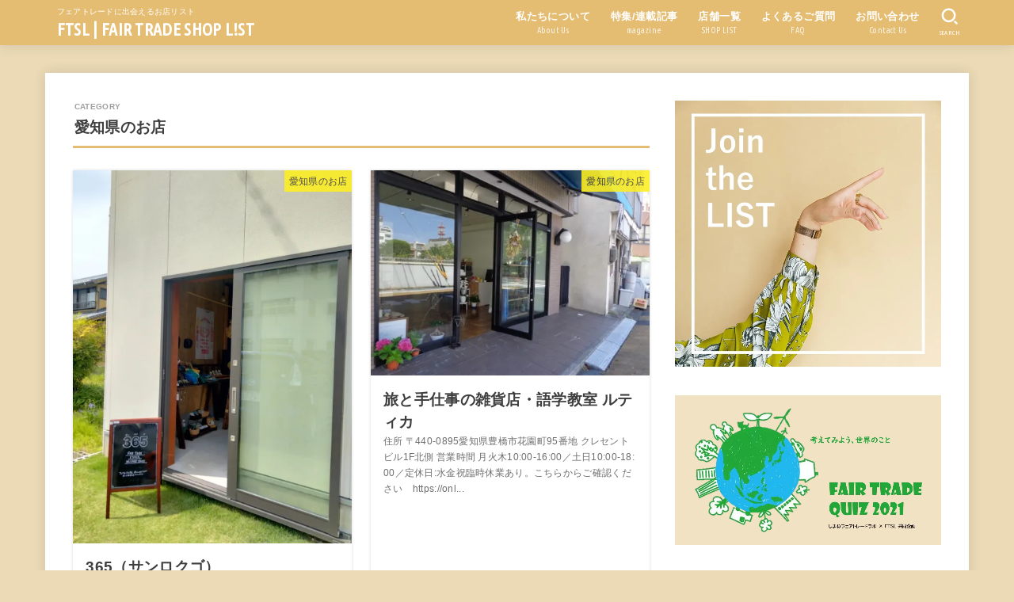

--- FILE ---
content_type: text/html; charset=UTF-8
request_url: https://ftsl.info/category/shop-list/chubu/aichi/
body_size: 22810
content:
<!doctype html>
<html dir="ltr" lang="ja" prefix="og: https://ogp.me/ns#">
<head>
<meta charset="utf-8">
<meta http-equiv="X-UA-Compatible" content="IE=edge">
<meta name="HandheldFriendly" content="True">
<meta name="MobileOptimized" content="320">
<meta name="viewport" content="width=device-width, initial-scale=1.0, viewport-fit=cover">
<link rel="pingback" href="https://ftsl.info/xmlrpc.php">
<link media="all" href="https://ftsl.info/wp-content/cache/autoptimize/css/autoptimize_cea4486d33394e11e2a2f4da75bdadcb.css" rel="stylesheet"><title>愛知県のお店 | FTSL | FAIR TRADE SHOP L!ST</title>
	
	
		<!-- All in One SEO 4.9.3 - aioseo.com -->
	<meta name="robots" content="noindex, max-image-preview:large" />
	<link rel="canonical" href="https://ftsl.info/category/shop-list/chubu/aichi/" />
	<meta name="generator" content="All in One SEO (AIOSEO) 4.9.3" />
		<script type="application/ld+json" class="aioseo-schema">
			{"@context":"https:\/\/schema.org","@graph":[{"@type":"BreadcrumbList","@id":"https:\/\/ftsl.info\/category\/shop-list\/chubu\/aichi\/#breadcrumblist","itemListElement":[{"@type":"ListItem","@id":"https:\/\/ftsl.info#listItem","position":1,"name":"Home","item":"https:\/\/ftsl.info","nextItem":{"@type":"ListItem","@id":"https:\/\/ftsl.info\/category\/shop-list\/#listItem","name":"SHOP LIST"}},{"@type":"ListItem","@id":"https:\/\/ftsl.info\/category\/shop-list\/#listItem","position":2,"name":"SHOP LIST","item":"https:\/\/ftsl.info\/category\/shop-list\/","nextItem":{"@type":"ListItem","@id":"https:\/\/ftsl.info\/category\/shop-list\/chubu\/#listItem","name":"\u4e2d\u90e8\u306e\u304a\u5e97"},"previousItem":{"@type":"ListItem","@id":"https:\/\/ftsl.info#listItem","name":"Home"}},{"@type":"ListItem","@id":"https:\/\/ftsl.info\/category\/shop-list\/chubu\/#listItem","position":3,"name":"\u4e2d\u90e8\u306e\u304a\u5e97","item":"https:\/\/ftsl.info\/category\/shop-list\/chubu\/","nextItem":{"@type":"ListItem","@id":"https:\/\/ftsl.info\/category\/shop-list\/chubu\/aichi\/#listItem","name":"\u611b\u77e5\u770c\u306e\u304a\u5e97"},"previousItem":{"@type":"ListItem","@id":"https:\/\/ftsl.info\/category\/shop-list\/#listItem","name":"SHOP LIST"}},{"@type":"ListItem","@id":"https:\/\/ftsl.info\/category\/shop-list\/chubu\/aichi\/#listItem","position":4,"name":"\u611b\u77e5\u770c\u306e\u304a\u5e97","previousItem":{"@type":"ListItem","@id":"https:\/\/ftsl.info\/category\/shop-list\/chubu\/#listItem","name":"\u4e2d\u90e8\u306e\u304a\u5e97"}}]},{"@type":"CollectionPage","@id":"https:\/\/ftsl.info\/category\/shop-list\/chubu\/aichi\/#collectionpage","url":"https:\/\/ftsl.info\/category\/shop-list\/chubu\/aichi\/","name":"\u611b\u77e5\u770c\u306e\u304a\u5e97 | FTSL | FAIR TRADE SHOP L!ST","inLanguage":"ja","isPartOf":{"@id":"https:\/\/ftsl.info\/#website"},"breadcrumb":{"@id":"https:\/\/ftsl.info\/category\/shop-list\/chubu\/aichi\/#breadcrumblist"}},{"@type":"Organization","@id":"https:\/\/ftsl.info\/#organization","name":"FAIR TRADE SHOP LIST","description":"\u30d5\u30a7\u30a2\u30c8\u30ec\u30fc\u30c9\u306b\u51fa\u4f1a\u3048\u308b\u304a\u5e97\u30ea\u30b9\u30c8","url":"https:\/\/ftsl.info\/"},{"@type":"WebSite","@id":"https:\/\/ftsl.info\/#website","url":"https:\/\/ftsl.info\/","name":"FTSL | FAIR TRADE SHOP L!ST","description":"\u30d5\u30a7\u30a2\u30c8\u30ec\u30fc\u30c9\u306b\u51fa\u4f1a\u3048\u308b\u304a\u5e97\u30ea\u30b9\u30c8","inLanguage":"ja","publisher":{"@id":"https:\/\/ftsl.info\/#organization"}}]}
		</script>
		<!-- All in One SEO -->

<link rel='dns-prefetch' href='//widgetlogic.org' />
<link rel='dns-prefetch' href='//stats.wp.com' />
<link rel='dns-prefetch' href='//fonts.googleapis.com' />
<link rel='dns-prefetch' href='//cdnjs.cloudflare.com' />
<link rel='preconnect' href='//i0.wp.com' />
<link rel='preconnect' href='//c0.wp.com' />
<link rel="alternate" type="application/rss+xml" title="FTSL | FAIR TRADE SHOP L!ST &raquo; フィード" href="https://ftsl.info/feed/" />
<link rel="alternate" type="application/rss+xml" title="FTSL | FAIR TRADE SHOP L!ST &raquo; コメントフィード" href="https://ftsl.info/comments/feed/" />
<link rel="alternate" type="application/rss+xml" title="FTSL | FAIR TRADE SHOP L!ST &raquo; 愛知県のお店 カテゴリーのフィード" href="https://ftsl.info/category/shop-list/chubu/aichi/feed/" />
<script type="text/javascript">
/* <![CDATA[ */
window._wpemojiSettings = {"baseUrl":"https:\/\/s.w.org\/images\/core\/emoji\/16.0.1\/72x72\/","ext":".png","svgUrl":"https:\/\/s.w.org\/images\/core\/emoji\/16.0.1\/svg\/","svgExt":".svg","source":{"concatemoji":"https:\/\/ftsl.info\/wp-includes\/js\/wp-emoji-release.min.js?ver=6.8.3"}};
/*! This file is auto-generated */
!function(s,n){var o,i,e;function c(e){try{var t={supportTests:e,timestamp:(new Date).valueOf()};sessionStorage.setItem(o,JSON.stringify(t))}catch(e){}}function p(e,t,n){e.clearRect(0,0,e.canvas.width,e.canvas.height),e.fillText(t,0,0);var t=new Uint32Array(e.getImageData(0,0,e.canvas.width,e.canvas.height).data),a=(e.clearRect(0,0,e.canvas.width,e.canvas.height),e.fillText(n,0,0),new Uint32Array(e.getImageData(0,0,e.canvas.width,e.canvas.height).data));return t.every(function(e,t){return e===a[t]})}function u(e,t){e.clearRect(0,0,e.canvas.width,e.canvas.height),e.fillText(t,0,0);for(var n=e.getImageData(16,16,1,1),a=0;a<n.data.length;a++)if(0!==n.data[a])return!1;return!0}function f(e,t,n,a){switch(t){case"flag":return n(e,"\ud83c\udff3\ufe0f\u200d\u26a7\ufe0f","\ud83c\udff3\ufe0f\u200b\u26a7\ufe0f")?!1:!n(e,"\ud83c\udde8\ud83c\uddf6","\ud83c\udde8\u200b\ud83c\uddf6")&&!n(e,"\ud83c\udff4\udb40\udc67\udb40\udc62\udb40\udc65\udb40\udc6e\udb40\udc67\udb40\udc7f","\ud83c\udff4\u200b\udb40\udc67\u200b\udb40\udc62\u200b\udb40\udc65\u200b\udb40\udc6e\u200b\udb40\udc67\u200b\udb40\udc7f");case"emoji":return!a(e,"\ud83e\udedf")}return!1}function g(e,t,n,a){var r="undefined"!=typeof WorkerGlobalScope&&self instanceof WorkerGlobalScope?new OffscreenCanvas(300,150):s.createElement("canvas"),o=r.getContext("2d",{willReadFrequently:!0}),i=(o.textBaseline="top",o.font="600 32px Arial",{});return e.forEach(function(e){i[e]=t(o,e,n,a)}),i}function t(e){var t=s.createElement("script");t.src=e,t.defer=!0,s.head.appendChild(t)}"undefined"!=typeof Promise&&(o="wpEmojiSettingsSupports",i=["flag","emoji"],n.supports={everything:!0,everythingExceptFlag:!0},e=new Promise(function(e){s.addEventListener("DOMContentLoaded",e,{once:!0})}),new Promise(function(t){var n=function(){try{var e=JSON.parse(sessionStorage.getItem(o));if("object"==typeof e&&"number"==typeof e.timestamp&&(new Date).valueOf()<e.timestamp+604800&&"object"==typeof e.supportTests)return e.supportTests}catch(e){}return null}();if(!n){if("undefined"!=typeof Worker&&"undefined"!=typeof OffscreenCanvas&&"undefined"!=typeof URL&&URL.createObjectURL&&"undefined"!=typeof Blob)try{var e="postMessage("+g.toString()+"("+[JSON.stringify(i),f.toString(),p.toString(),u.toString()].join(",")+"));",a=new Blob([e],{type:"text/javascript"}),r=new Worker(URL.createObjectURL(a),{name:"wpTestEmojiSupports"});return void(r.onmessage=function(e){c(n=e.data),r.terminate(),t(n)})}catch(e){}c(n=g(i,f,p,u))}t(n)}).then(function(e){for(var t in e)n.supports[t]=e[t],n.supports.everything=n.supports.everything&&n.supports[t],"flag"!==t&&(n.supports.everythingExceptFlag=n.supports.everythingExceptFlag&&n.supports[t]);n.supports.everythingExceptFlag=n.supports.everythingExceptFlag&&!n.supports.flag,n.DOMReady=!1,n.readyCallback=function(){n.DOMReady=!0}}).then(function(){return e}).then(function(){var e;n.supports.everything||(n.readyCallback(),(e=n.source||{}).concatemoji?t(e.concatemoji):e.wpemoji&&e.twemoji&&(t(e.twemoji),t(e.wpemoji)))}))}((window,document),window._wpemojiSettings);
/* ]]> */
</script>



















<link rel='stylesheet' id='gf_font-css' href='https://fonts.googleapis.com/css?family=Ubuntu+Condensed&#038;display=swap' type='text/css' media='all' />

<link rel='stylesheet' id='fontawesome-css' href='https://cdnjs.cloudflare.com/ajax/libs/font-awesome/6.7.2/css/all.min.css' type='text/css' media='all' />


<!--n2css--><!--n2js--><script type="text/javascript" src="https://ftsl.info/wp-includes/js/jquery/jquery.min.js?ver=3.7.1" id="jquery-core-js"></script>

<script type="text/javascript" id="jquery-js-after">
/* <![CDATA[ */
jQuery(function($){$(".widget_categories li, .widget_nav_menu li").has("ul").toggleClass("accordionMenu");$(".widget ul.children , .widget ul.sub-menu").after("<span class='accordionBtn'></span>");$(".widget ul.children , .widget ul.sub-menu").hide();$("ul .accordionBtn").on("click",function(){$(this).prev("ul").slideToggle();$(this).toggleClass("active")})});
/* ]]> */
</script>





<link rel="https://api.w.org/" href="https://ftsl.info/wp-json/" /><link rel="alternate" title="JSON" type="application/json" href="https://ftsl.info/wp-json/wp/v2/categories/49" /><link rel="EditURI" type="application/rsd+xml" title="RSD" href="https://ftsl.info/xmlrpc.php?rsd" />

<!-- Favicon Rotator -->
<link rel="shortcut icon" href="https://i0.wp.com/ftsl.info/wp-content/uploads/2020/11/favicon.png?resize=16%2C16&ssl=1" />
<!-- End Favicon Rotator -->
	
		<!-- for tag post_tag, website powered with xili-tidy-tags v.1.12.06, a WP plugin by dev.xiligroup.com -->
<!-- Global site tag (gtag.js) - Google Analytics -->
<script async src="https://www.googletagmanager.com/gtag/js?id=UA-187942087-1"></script>
<script>
  window.dataLayer = window.dataLayer || [];
  function gtag(){dataLayer.push(arguments);}
  gtag('js', new Date());

  gtag('config', 'UA-187942087-1');
</script>

<script data-ad-client="ca-pub-7505146945260228" async src="https://pagead2.googlesyndication.com/pagead/js/adsbygoogle.js"></script>
	<link rel="icon" href="https://i0.wp.com/ftsl.info/wp-content/uploads/2021/02/cropped-favicon.png?fit=32%2C32&#038;ssl=1" sizes="32x32" />
<link rel="icon" href="https://i0.wp.com/ftsl.info/wp-content/uploads/2021/02/cropped-favicon.png?fit=75%2C75&#038;ssl=1" sizes="192x192" />
<link rel="apple-touch-icon" href="https://i0.wp.com/ftsl.info/wp-content/uploads/2021/02/cropped-favicon.png?fit=75%2C75&#038;ssl=1" />
<meta name="msapplication-TileImage" content="https://i0.wp.com/ftsl.info/wp-content/uploads/2021/02/cropped-favicon.png?fit=75%2C75&#038;ssl=1" />
<script async src="https://www.googletagmanager.com/gtag/js?id=UA-187942087-1"></script>
<script>
    window.dataLayer = window.dataLayer || [];
    function gtag(){dataLayer.push(arguments);}
    gtag('js', new Date());

    gtag('config', 'UA-187942087-1');
</script></head>
<body class="archive category category-aichi category-49 custom-background wp-embed-responsive wp-theme-jstork19 wp-child-theme-jstork19_custom gf_UbuntuCon h_layout_pc_left_full h_layout_sp_center">
<svg aria-hidden="true" xmlns="http://www.w3.org/2000/svg" width="0" height="0" focusable="false" role="none" style="visibility: hidden; position: absolute; left: -9999px; overflow: hidden;"><defs><symbol id="svgicon_search_btn" viewBox="0 0 50 50"><path d="M44.35,48.52l-4.95-4.95c-1.17-1.17-1.17-3.07,0-4.24l0,0c1.17-1.17,3.07-1.17,4.24,0l4.95,4.95c1.17,1.17,1.17,3.07,0,4.24 l0,0C47.42,49.7,45.53,49.7,44.35,48.52z"/><path d="M22.81,7c8.35,0,15.14,6.79,15.14,15.14s-6.79,15.14-15.14,15.14S7.67,30.49,7.67,22.14S14.46,7,22.81,7 M22.81,1 C11.13,1,1.67,10.47,1.67,22.14s9.47,21.14,21.14,21.14s21.14-9.47,21.14-21.14S34.49,1,22.81,1L22.81,1z"/></symbol><symbol id="svgicon_nav_btn" viewBox="0 0 50 50"><path d="M45.1,46.5H4.9c-1.6,0-2.9-1.3-2.9-2.9v-0.2c0-1.6,1.3-2.9,2.9-2.9h40.2c1.6,0,2.9,1.3,2.9,2.9v0.2 C48,45.2,46.7,46.5,45.1,46.5z"/><path d="M45.1,28.5H4.9c-1.6,0-2.9-1.3-2.9-2.9v-0.2c0-1.6,1.3-2.9,2.9-2.9h40.2c1.6,0,2.9,1.3,2.9,2.9v0.2 C48,27.2,46.7,28.5,45.1,28.5z"/><path d="M45.1,10.5H4.9C3.3,10.5,2,9.2,2,7.6V7.4c0-1.6,1.3-2.9,2.9-2.9h40.2c1.6,0,2.9,1.3,2.9,2.9v0.2 C48,9.2,46.7,10.5,45.1,10.5z"/></symbol><symbol id="stk-envelope-svg" viewBox="0 0 300 300"><path d="M300.03,81.5c0-30.25-24.75-55-55-55h-190c-30.25,0-55,24.75-55,55v140c0,30.25,24.75,55,55,55h190c30.25,0,55-24.75,55-55 V81.5z M37.4,63.87c4.75-4.75,11.01-7.37,17.63-7.37h190c6.62,0,12.88,2.62,17.63,7.37c4.75,4.75,7.37,11.01,7.37,17.63v5.56 c-0.32,0.2-0.64,0.41-0.95,0.64L160.2,169.61c-0.75,0.44-5.12,2.89-10.17,2.89c-4.99,0-9.28-2.37-10.23-2.94L30.99,87.7 c-0.31-0.23-0.63-0.44-0.95-0.64V81.5C30.03,74.88,32.65,68.62,37.4,63.87z M262.66,239.13c-4.75,4.75-11.01,7.37-17.63,7.37h-190 c-6.62,0-12.88-2.62-17.63-7.37c-4.75-4.75-7.37-11.01-7.37-17.63v-99.48l93.38,70.24c0.16,0.12,0.32,0.24,0.49,0.35 c1.17,0.81,11.88,7.88,26.13,7.88c14.25,0,24.96-7.07,26.14-7.88c0.17-0.11,0.33-0.23,0.49-0.35l93.38-70.24v99.48 C270.03,228.12,267.42,234.38,262.66,239.13z"/></symbol><symbol id="stk-close-svg" viewBox="0 0 384 512"><path fill="currentColor" d="M342.6 150.6c12.5-12.5 12.5-32.8 0-45.3s-32.8-12.5-45.3 0L192 210.7 86.6 105.4c-12.5-12.5-32.8-12.5-45.3 0s-12.5 32.8 0 45.3L146.7 256 41.4 361.4c-12.5 12.5-12.5 32.8 0 45.3s32.8 12.5 45.3 0L192 301.3 297.4 406.6c12.5 12.5 32.8 12.5 45.3 0s12.5-32.8 0-45.3L237.3 256 342.6 150.6z"/></symbol><symbol id="stk-twitter-svg" viewBox="0 0 512 512"><path d="M299.8,219.7L471,20.7h-40.6L281.7,193.4L163,20.7H26l179.6,261.4L26,490.7h40.6l157-182.5L349,490.7h137L299.8,219.7 L299.8,219.7z M244.2,284.3l-18.2-26L81.2,51.2h62.3l116.9,167.1l18.2,26l151.9,217.2h-62.3L244.2,284.3L244.2,284.3z"/></symbol><symbol id="stk-twitter_bird-svg" viewBox="0 0 512 512"><path d="M459.37 151.716c.325 4.548.325 9.097.325 13.645 0 138.72-105.583 298.558-298.558 298.558-59.452 0-114.68-17.219-161.137-47.106 8.447.974 16.568 1.299 25.34 1.299 49.055 0 94.213-16.568 130.274-44.832-46.132-.975-84.792-31.188-98.112-72.772 6.498.974 12.995 1.624 19.818 1.624 9.421 0 18.843-1.3 27.614-3.573-48.081-9.747-84.143-51.98-84.143-102.985v-1.299c13.969 7.797 30.214 12.67 47.431 13.319-28.264-18.843-46.781-51.005-46.781-87.391 0-19.492 5.197-37.36 14.294-52.954 51.655 63.675 129.3 105.258 216.365 109.807-1.624-7.797-2.599-15.918-2.599-24.04 0-57.828 46.782-104.934 104.934-104.934 30.213 0 57.502 12.67 76.67 33.137 23.715-4.548 46.456-13.32 66.599-25.34-7.798 24.366-24.366 44.833-46.132 57.827 21.117-2.273 41.584-8.122 60.426-16.243-14.292 20.791-32.161 39.308-52.628 54.253z"/></symbol><symbol id="stk-bluesky-svg" viewBox="0 0 256 256"><path d="M 60.901 37.747 C 88.061 58.137 117.273 99.482 127.999 121.666 C 138.727 99.482 167.938 58.137 195.099 37.747 C 214.696 23.034 246.45 11.651 246.45 47.874 C 246.45 55.109 242.302 108.648 239.869 117.34 C 231.413 147.559 200.6 155.266 173.189 150.601 C 221.101 158.756 233.288 185.766 206.966 212.776 C 156.975 264.073 135.115 199.905 129.514 183.464 C 128.487 180.449 128.007 179.038 127.999 180.238 C 127.992 179.038 127.512 180.449 126.486 183.464 C 120.884 199.905 99.024 264.073 49.033 212.776 C 22.711 185.766 34.899 158.756 82.81 150.601 C 55.4 155.266 24.587 147.559 16.13 117.34 C 13.697 108.648 9.55 55.109 9.55 47.874 C 9.55 11.651 41.304 23.034 60.901 37.747 Z"/></symbol><symbol id="stk-facebook-svg" viewBox="0 0 512 512"><path d="M504 256C504 119 393 8 256 8S8 119 8 256c0 123.78 90.69 226.38 209.25 245V327.69h-63V256h63v-54.64c0-62.15 37-96.48 93.67-96.48 27.14 0 55.52 4.84 55.52 4.84v61h-31.28c-30.8 0-40.41 19.12-40.41 38.73V256h68.78l-11 71.69h-57.78V501C413.31 482.38 504 379.78 504 256z"/></symbol><symbol id="stk-hatebu-svg" viewBox="0 0 50 50"><path d="M5.53,7.51c5.39,0,10.71,0,16.02,0,.73,0,1.47,.06,2.19,.19,3.52,.6,6.45,3.36,6.99,6.54,.63,3.68-1.34,7.09-5.02,8.67-.32,.14-.63,.27-1.03,.45,3.69,.93,6.25,3.02,7.37,6.59,1.79,5.7-2.32,11.79-8.4,12.05-6.01,.26-12.03,.06-18.13,.06V7.51Zm8.16,28.37c.16,.03,.26,.07,.35,.07,1.82,0,3.64,.03,5.46,0,2.09-.03,3.73-1.58,3.89-3.62,.14-1.87-1.28-3.79-3.27-3.97-2.11-.19-4.25-.04-6.42-.04v7.56Zm-.02-13.77c1.46,0,2.83,0,4.2,0,.29,0,.58,0,.86-.03,1.67-.21,3.01-1.53,3.17-3.12,.16-1.62-.75-3.32-2.36-3.61-1.91-.34-3.89-.25-5.87-.35v7.1Z"/><path d="M43.93,30.53h-7.69V7.59h7.69V30.53Z"/><path d="M44,38.27c0,2.13-1.79,3.86-3.95,3.83-2.12-.03-3.86-1.77-3.85-3.85,0-2.13,1.8-3.86,3.96-3.83,2.12,.03,3.85,1.75,3.84,3.85Z"/></symbol><symbol id="stk-line-svg" viewBox="0 0 32 32"><path d="M25.82 13.151c0.465 0 0.84 0.38 0.84 0.841 0 0.46-0.375 0.84-0.84 0.84h-2.34v1.5h2.34c0.465 0 0.84 0.377 0.84 0.84 0 0.459-0.375 0.839-0.84 0.839h-3.181c-0.46 0-0.836-0.38-0.836-0.839v-6.361c0-0.46 0.376-0.84 0.84-0.84h3.181c0.461 0 0.836 0.38 0.836 0.84 0 0.465-0.375 0.84-0.84 0.84h-2.34v1.5zM20.68 17.172c0 0.36-0.232 0.68-0.576 0.795-0.085 0.028-0.177 0.041-0.265 0.041-0.281 0-0.521-0.12-0.68-0.333l-3.257-4.423v3.92c0 0.459-0.372 0.839-0.841 0.839-0.461 0-0.835-0.38-0.835-0.839v-6.361c0-0.36 0.231-0.68 0.573-0.793 0.080-0.031 0.181-0.044 0.259-0.044 0.26 0 0.5 0.139 0.66 0.339l3.283 4.44v-3.941c0-0.46 0.376-0.84 0.84-0.84 0.46 0 0.84 0.38 0.84 0.84zM13.025 17.172c0 0.459-0.376 0.839-0.841 0.839-0.46 0-0.836-0.38-0.836-0.839v-6.361c0-0.46 0.376-0.84 0.84-0.84 0.461 0 0.837 0.38 0.837 0.84zM9.737 18.011h-3.181c-0.46 0-0.84-0.38-0.84-0.839v-6.361c0-0.46 0.38-0.84 0.84-0.84 0.464 0 0.84 0.38 0.84 0.84v5.521h2.341c0.464 0 0.839 0.377 0.839 0.84 0 0.459-0.376 0.839-0.839 0.839zM32 13.752c0-7.161-7.18-12.989-16-12.989s-16 5.828-16 12.989c0 6.415 5.693 11.789 13.38 12.811 0.521 0.109 1.231 0.344 1.411 0.787 0.16 0.401 0.105 1.021 0.051 1.44l-0.219 1.36c-0.060 0.401-0.32 1.581 1.399 0.86 1.721-0.719 9.221-5.437 12.581-9.3 2.299-2.519 3.397-5.099 3.397-7.957z"/></symbol><symbol id="stk-pokect-svg" viewBox="0 0 50 50"><path d="M8.04,6.5c-2.24,.15-3.6,1.42-3.6,3.7v13.62c0,11.06,11,19.75,20.52,19.68,10.7-.08,20.58-9.11,20.58-19.68V10.2c0-2.28-1.44-3.57-3.7-3.7H8.04Zm8.67,11.08l8.25,7.84,8.26-7.84c3.7-1.55,5.31,2.67,3.79,3.9l-10.76,10.27c-.35,.33-2.23,.33-2.58,0l-10.76-10.27c-1.45-1.36,.44-5.65,3.79-3.9h0Z"/></symbol><symbol id="stk-pinterest-svg" viewBox="0 0 50 50"><path d="M3.63,25c.11-6.06,2.25-11.13,6.43-15.19,4.18-4.06,9.15-6.12,14.94-6.18,6.23,.11,11.34,2.24,15.32,6.38,3.98,4.15,6,9.14,6.05,14.98-.11,6.01-2.25,11.06-6.43,15.15-4.18,4.09-9.15,6.16-14.94,6.21-2,0-4-.31-6.01-.92,.39-.61,.78-1.31,1.17-2.09,.44-.94,1-2.73,1.67-5.34,.17-.72,.42-1.7,.75-2.92,.39,.67,1.06,1.28,2,1.84,2.5,1.17,5.15,1.06,7.93-.33,2.89-1.67,4.9-4.26,6.01-7.76,1-3.67,.88-7.08-.38-10.22-1.25-3.15-3.49-5.41-6.72-6.8-4.06-1.17-8.01-1.04-11.85,.38s-6.51,3.85-8.01,7.3c-.39,1.28-.62,2.55-.71,3.8s-.04,2.47,.12,3.67,.59,2.27,1.25,3.21,1.56,1.67,2.67,2.17c.28,.11,.5,.11,.67,0,.22-.11,.44-.56,.67-1.33s.31-1.31,.25-1.59c-.06-.11-.17-.31-.33-.59-1.17-1.89-1.56-3.88-1.17-5.97,.39-2.09,1.25-3.85,2.59-5.3,2.06-1.84,4.47-2.84,7.22-3,2.75-.17,5.11,.59,7.05,2.25,1.06,1.22,1.74,2.7,2.04,4.42s.31,3.38,0,4.97c-.31,1.59-.85,3.07-1.63,4.47-1.39,2.17-3.03,3.28-4.92,3.34-1.11-.06-2.02-.49-2.71-1.29s-.91-1.74-.62-2.79c.11-.61,.44-1.81,1-3.59s.86-3.12,.92-4c-.17-2.12-1.14-3.2-2.92-3.26-1.39,.17-2.42,.79-3.09,1.88s-1.03,2.32-1.09,3.71c.17,1.62,.42,2.73,.75,3.34-.61,2.5-1.09,4.51-1.42,6.01-.11,.39-.42,1.59-.92,3.59s-.78,3.53-.83,4.59v2.34c-3.95-1.84-7.07-4.49-9.35-7.97-2.28-3.48-3.42-7.33-3.42-11.56Z"/></symbol><symbol id="stk-instagram-svg" viewBox="0 0 448 512"><path d="M224.1 141c-63.6 0-114.9 51.3-114.9 114.9s51.3 114.9 114.9 114.9S339 319.5 339 255.9 287.7 141 224.1 141zm0 189.6c-41.1 0-74.7-33.5-74.7-74.7s33.5-74.7 74.7-74.7 74.7 33.5 74.7 74.7-33.6 74.7-74.7 74.7zm146.4-194.3c0 14.9-12 26.8-26.8 26.8-14.9 0-26.8-12-26.8-26.8s12-26.8 26.8-26.8 26.8 12 26.8 26.8zm76.1 27.2c-1.7-35.9-9.9-67.7-36.2-93.9-26.2-26.2-58-34.4-93.9-36.2-37-2.1-147.9-2.1-184.9 0-35.8 1.7-67.6 9.9-93.9 36.1s-34.4 58-36.2 93.9c-2.1 37-2.1 147.9 0 184.9 1.7 35.9 9.9 67.7 36.2 93.9s58 34.4 93.9 36.2c37 2.1 147.9 2.1 184.9 0 35.9-1.7 67.7-9.9 93.9-36.2 26.2-26.2 34.4-58 36.2-93.9 2.1-37 2.1-147.8 0-184.8zM398.8 388c-7.8 19.6-22.9 34.7-42.6 42.6-29.5 11.7-99.5 9-132.1 9s-102.7 2.6-132.1-9c-19.6-7.8-34.7-22.9-42.6-42.6-11.7-29.5-9-99.5-9-132.1s-2.6-102.7 9-132.1c7.8-19.6 22.9-34.7 42.6-42.6 29.5-11.7 99.5-9 132.1-9s102.7-2.6 132.1 9c19.6 7.8 34.7 22.9 42.6 42.6 11.7 29.5 9 99.5 9 132.1s2.7 102.7-9 132.1z"/></symbol><symbol id="stk-youtube-svg" viewBox="0 0 576 512"><path d="M549.655 124.083c-6.281-23.65-24.787-42.276-48.284-48.597C458.781 64 288 64 288 64S117.22 64 74.629 75.486c-23.497 6.322-42.003 24.947-48.284 48.597-11.412 42.867-11.412 132.305-11.412 132.305s0 89.438 11.412 132.305c6.281 23.65 24.787 41.5 48.284 47.821C117.22 448 288 448 288 448s170.78 0 213.371-11.486c23.497-6.321 42.003-24.171 48.284-47.821 11.412-42.867 11.412-132.305 11.412-132.305s0-89.438-11.412-132.305zm-317.51 213.508V175.185l142.739 81.205-142.739 81.201z"/></symbol><symbol id="stk-tiktok-svg" viewBox="0 0 448 512"><path d="M448,209.91a210.06,210.06,0,0,1-122.77-39.25V349.38A162.55,162.55,0,1,1,185,188.31V278.2a74.62,74.62,0,1,0,52.23,71.18V0l88,0a121.18,121.18,0,0,0,1.86,22.17h0A122.18,122.18,0,0,0,381,102.39a121.43,121.43,0,0,0,67,20.14Z"/></symbol><symbol id="stk-feedly-svg" viewBox="0 0 50 50"><path d="M20.42,44.65h9.94c1.59,0,3.12-.63,4.25-1.76l12-12c2.34-2.34,2.34-6.14,0-8.48L29.64,5.43c-2.34-2.34-6.14-2.34-8.48,0L4.18,22.4c-2.34,2.34-2.34,6.14,0,8.48l12,12c1.12,1.12,2.65,1.76,4.24,1.76Zm-2.56-11.39l-.95-.95c-.39-.39-.39-1.02,0-1.41l7.07-7.07c.39-.39,1.02-.39,1.41,0l2.12,2.12c.39,.39,.39,1.02,0,1.41l-5.9,5.9c-.19,.19-.44,.29-.71,.29h-2.34c-.27,0-.52-.11-.71-.29Zm10.36,4.71l-.95,.95c-.19,.19-.44,.29-.71,.29h-2.34c-.27,0-.52-.11-.71-.29l-.95-.95c-.39-.39-.39-1.02,0-1.41l2.12-2.12c.39-.39,1.02-.39,1.41,0l2.12,2.12c.39,.39,.39,1.02,0,1.41ZM11.25,25.23l12.73-12.73c.39-.39,1.02-.39,1.41,0l2.12,2.12c.39,.39,.39,1.02,0,1.41l-11.55,11.55c-.19,.19-.45,.29-.71,.29h-2.34c-.27,0-.52-.11-.71-.29l-.95-.95c-.39-.39-.39-1.02,0-1.41Z"/></symbol><symbol id="stk-amazon-svg" viewBox="0 0 512 512"><path class="st0" d="M444.6,421.5L444.6,421.5C233.3,522,102.2,437.9,18.2,386.8c-5.2-3.2-14,0.8-6.4,9.6 C39.8,430.3,131.5,512,251.1,512c119.7,0,191-65.3,199.9-76.7C459.8,424,453.6,417.7,444.6,421.5z"/><path class="st0" d="M504,388.7L504,388.7c-5.7-7.4-34.5-8.8-52.7-6.5c-18.2,2.2-45.5,13.3-43.1,19.9c1.2,2.5,3.7,1.4,16.2,0.3 c12.5-1.2,47.6-5.7,54.9,3.9c7.3,9.6-11.2,55.4-14.6,62.8c-3.3,7.4,1.2,9.3,7.4,4.4c6.1-4.9,17-17.7,24.4-35.7 C503.9,419.6,508.3,394.3,504,388.7z"/><path class="st0" d="M302.6,147.3c-39.3,4.5-90.6,7.3-127.4,23.5c-42.4,18.3-72.2,55.7-72.2,110.7c0,70.4,44.4,105.6,101.4,105.6 c48.2,0,74.5-11.3,111.7-49.3c12.4,17.8,16.4,26.5,38.9,45.2c5,2.7,11.5,2.4,16-1.6l0,0h0c0,0,0,0,0,0l0.2,0.2 c13.5-12,38.1-33.4,51.9-45c5.5-4.6,4.6-11.9,0.2-18c-12.4-17.1-25.5-31.1-25.5-62.8V150.2c0-44.7,3.1-85.7-29.8-116.5 c-26-25-69.1-33.7-102-33.7c-64.4,0-136.3,24-151.5,103.7c-1.5,8.5,4.6,13,10.1,14.2l65.7,7c6.1-0.3,10.6-6.3,11.7-12.4 c5.6-27.4,28.7-40.7,54.5-40.7c13.9,0,29.7,5.1,38,17.6c9.4,13.9,8.2,33,8.2,49.1V147.3z M289.9,288.1 c-10.8,19.1-27.8,30.8-46.9,30.8c-26,0-41.2-19.8-41.2-49.1c0-57.7,51.7-68.2,100.7-68.2v14.7C302.6,242.6,303.2,264.7,289.9,288.1 z"/></symbol><symbol id="stk-user_url-svg" viewBox="0 0 50 50"><path d="M33.62,25c0,1.99-.11,3.92-.3,5.75H16.67c-.19-1.83-.38-3.76-.38-5.75s.19-3.92,.38-5.75h16.66c.19,1.83,.3,3.76,.3,5.75Zm13.65-5.75c.48,1.84,.73,3.76,.73,5.75s-.25,3.91-.73,5.75h-11.06c.19-1.85,.29-3.85,.29-5.75s-.1-3.9-.29-5.75h11.06Zm-.94-2.88h-10.48c-.9-5.74-2.68-10.55-4.97-13.62,7.04,1.86,12.76,6.96,15.45,13.62Zm-13.4,0h-15.87c.55-3.27,1.39-6.17,2.43-8.5,.94-2.12,1.99-3.66,3.01-4.63,1.01-.96,1.84-1.24,2.5-1.24s1.49,.29,2.5,1.24c1.02,.97,2.07,2.51,3.01,4.63,1.03,2.34,1.88,5.23,2.43,8.5h0Zm-29.26,0C6.37,9.72,12.08,4.61,19.12,2.76c-2.29,3.07-4.07,7.88-4.97,13.62H3.67Zm10.12,2.88c-.19,1.85-.37,3.77-.37,5.75s.18,3.9,.37,5.75H2.72c-.47-1.84-.72-3.76-.72-5.75s.25-3.91,.72-5.75H13.79Zm5.71,22.87c-1.03-2.34-1.88-5.23-2.43-8.5h15.87c-.55,3.27-1.39,6.16-2.43,8.5-.94,2.13-1.99,3.67-3.01,4.64-1.01,.95-1.84,1.24-2.58,1.24-.58,0-1.41-.29-2.42-1.24-1.02-.97-2.07-2.51-3.01-4.64h0Zm-.37,5.12c-7.04-1.86-12.76-6.96-15.45-13.62H14.16c.9,5.74,2.68,10.55,4.97,13.62h0Zm11.75,0c2.29-3.07,4.07-7.88,4.97-13.62h10.48c-2.7,6.66-8.41,11.76-15.45,13.62h0Z"/></symbol><symbol id="stk-link-svg" viewBox="0 0 256 256"><path d="M85.56787,153.44629l67.88281-67.88184a12.0001,12.0001,0,1,1,16.97071,16.97071L102.53857,170.417a12.0001,12.0001,0,1,1-16.9707-16.9707ZM136.478,170.4248,108.19385,198.709a36,36,0,0,1-50.91211-50.91113l28.28418-28.28418A12.0001,12.0001,0,0,0,68.59521,102.543L40.311,130.82715a60.00016,60.00016,0,0,0,84.85351,84.85254l28.28418-28.28418A12.0001,12.0001,0,0,0,136.478,170.4248ZM215.6792,40.3125a60.06784,60.06784,0,0,0-84.85352,0L102.5415,68.59668a12.0001,12.0001,0,0,0,16.97071,16.9707L147.79639,57.2832a36,36,0,0,1,50.91211,50.91114l-28.28418,28.28418a12.0001,12.0001,0,0,0,16.9707,16.9707L215.6792,125.165a60.00052,60.00052,0,0,0,0-84.85254Z"/></symbol></defs></svg>
<div id="container">

<header id="header" class="stk_header"><div class="inner-header wrap"><div class="site__logo fs_ss"><p class="site_description">フェアトレードに出会えるお店リスト</p><p class="site__logo__title text gf"><a href="https://ftsl.info" class="text-logo-link">FTSL | FAIR TRADE SHOP L!ST</a></p></div><nav class="stk_g_nav stk-hidden_sp"><ul id="menu-pc%e7%94%a8%e3%82%b0%e3%83%ad%e3%83%bc%e3%83%90%e3%83%ab%e3%83%8a%e3%83%93" class="ul__g_nav gnav_m"><li id="menu-item-553" class="menu-item menu-item-type-post_type menu-item-object-page menu-item-has-children menu-item-553"><a href="https://ftsl.info/about-us/"><span class="gnav_ttl">私たちについて</span><span class="gf">About Us</span></a>
<ul class="sub-menu">
	<li id="menu-item-2477" class="menu-item menu-item-type-post_type menu-item-object-page menu-item-2477"><a href="https://ftsl.info/ftsl-news/">FTSL NEWS</a></li>
	<li id="menu-item-2478" class="menu-item menu-item-type-post_type menu-item-object-page menu-item-2478"><a href="https://ftsl.info/about-us/recruit/">FTSL STAFF募集！</a></li>
</ul>
</li>
<li id="menu-item-2026" class="menu-item menu-item-type-post_type menu-item-object-page menu-item-has-children menu-item-2026"><a href="https://ftsl.info/magazine/"><span class="gnav_ttl">特集/連載記事</span><span class="gf">magazine</span></a>
<ul class="sub-menu">
	<li id="menu-item-2301" class="menu-item menu-item-type-post_type menu-item-object-page menu-item-2301"><a href="https://ftsl.info/magazine/editors-talk/">FTSL編集部 ゆるトーク</a></li>
	<li id="menu-item-4587" class="menu-item menu-item-type-post_type menu-item-object-page menu-item-4587"><a href="https://ftsl.info/magazine/fashion-cycle/">FASHION CYCLE</a></li>
	<li id="menu-item-2029" class="menu-item menu-item-type-post_type menu-item-object-page menu-item-2029"><a href="https://ftsl.info/magazine/fairtrade-times/">FairTrade×</a></li>
	<li id="menu-item-3046" class="menu-item menu-item-type-post_type menu-item-object-page menu-item-3046"><a href="https://ftsl.info/magazine/fm-radio/">FM RADIO</a></li>
	<li id="menu-item-2855" class="menu-item menu-item-type-post_type menu-item-object-page menu-item-2855"><a href="https://ftsl.info/magazine/omise-note/">OMISE-NOTE</a></li>
</ul>
</li>
<li id="menu-item-50" class="menu-item menu-item-type-taxonomy menu-item-object-category current-category-ancestor menu-item-has-children menu-item-50"><a href="https://ftsl.info/category/shop-list/"><span class="gnav_ttl">店舗一覧</span><span class="gf">SHOP LIST</span></a>
<ul class="sub-menu">
	<li id="menu-item-52" class="menu-item menu-item-type-taxonomy menu-item-object-category menu-item-52"><a href="https://ftsl.info/category/shop-list/hokkaido/">北海道のお店</a></li>
	<li id="menu-item-54" class="menu-item menu-item-type-taxonomy menu-item-object-category menu-item-54"><a href="https://ftsl.info/category/shop-list/tohoku/">東北のお店</a></li>
	<li id="menu-item-55" class="menu-item menu-item-type-taxonomy menu-item-object-category menu-item-55"><a href="https://ftsl.info/category/shop-list/kanto/">関東のお店</a></li>
	<li id="menu-item-56" class="menu-item menu-item-type-taxonomy menu-item-object-category current-category-ancestor menu-item-56"><a href="https://ftsl.info/category/shop-list/chubu/">中部のお店</a></li>
	<li id="menu-item-57" class="menu-item menu-item-type-taxonomy menu-item-object-category menu-item-57"><a href="https://ftsl.info/category/shop-list/kansai/">関西のお店</a></li>
	<li id="menu-item-58" class="menu-item menu-item-type-taxonomy menu-item-object-category menu-item-58"><a href="https://ftsl.info/category/shop-list/chushikoku/">中国・四国のお店</a></li>
	<li id="menu-item-59" class="menu-item menu-item-type-taxonomy menu-item-object-category menu-item-59"><a href="https://ftsl.info/category/shop-list/kyushu-okinawa/">九州・沖縄のお店</a></li>
	<li id="menu-item-2097" class="menu-item menu-item-type-taxonomy menu-item-object-category menu-item-2097"><a href="https://ftsl.info/category/shop-list/overseas/">海外のお店</a></li>
	<li id="menu-item-2094" class="menu-item menu-item-type-taxonomy menu-item-object-category menu-item-2094"><a href="https://ftsl.info/category/shop-list/online-shop/">ONLINE SHOP</a></li>
</ul>
</li>
<li id="menu-item-275" class="menu-item menu-item-type-post_type menu-item-object-page menu-item-275"><a href="https://ftsl.info/faq/"><span class="gnav_ttl">よくあるご質問</span><span class="gf">FAQ</span></a></li>
<li id="menu-item-354" class="menu-item menu-item-type-post_type menu-item-object-page menu-item-354"><a href="https://ftsl.info/contact/"><span class="gnav_ttl">お問い合わせ</span><span class="gf">Contact Us</span></a></li>
</ul></nav><nav class="stk_g_nav fadeIn stk-hidden_pc"><ul id="menu-%e3%83%a2%e3%83%90%e3%82%a4%e3%83%ab%e7%94%a8%e3%82%b0%e3%83%ad%e3%83%bc%e3%83%90%e3%83%ab%e3%83%8a%e3%83%93" class="ul__g_nav"><li id="menu-item-2032" class="menu-item menu-item-type-post_type menu-item-object-page menu-item-2032"><a href="https://ftsl.info/about-us/">私たちについて</a></li>
<li id="menu-item-2031" class="menu-item menu-item-type-post_type menu-item-object-page menu-item-2031"><a href="https://ftsl.info/magazine/">特集/連載記事</a></li>
<li id="menu-item-63" class="menu-item menu-item-type-taxonomy menu-item-object-category menu-item-63"><a href="https://ftsl.info/category/shop-list/hokkaido/">北海道のお店</a></li>
<li id="menu-item-64" class="menu-item menu-item-type-taxonomy menu-item-object-category menu-item-64"><a href="https://ftsl.info/category/shop-list/tohoku/">東北のお店</a></li>
<li id="menu-item-65" class="menu-item menu-item-type-taxonomy menu-item-object-category menu-item-65"><a href="https://ftsl.info/category/shop-list/kanto/">関東のお店</a></li>
<li id="menu-item-66" class="menu-item menu-item-type-taxonomy menu-item-object-category current-category-ancestor menu-item-66"><a href="https://ftsl.info/category/shop-list/chubu/">中部のお店</a></li>
<li id="menu-item-67" class="menu-item menu-item-type-taxonomy menu-item-object-category menu-item-67"><a href="https://ftsl.info/category/shop-list/kansai/">関西のお店</a></li>
<li id="menu-item-68" class="menu-item menu-item-type-taxonomy menu-item-object-category menu-item-68"><a href="https://ftsl.info/category/shop-list/chushikoku/">中国・四国のお店</a></li>
<li id="menu-item-69" class="menu-item menu-item-type-taxonomy menu-item-object-category menu-item-69"><a href="https://ftsl.info/category/shop-list/kyushu-okinawa/">九州・沖縄のお店</a></li>
<li id="menu-item-2096" class="menu-item menu-item-type-taxonomy menu-item-object-category menu-item-2096"><a href="https://ftsl.info/category/shop-list/overseas/">海外のお店</a></li>
<li id="menu-item-2095" class="menu-item menu-item-type-taxonomy menu-item-object-category menu-item-2095"><a href="https://ftsl.info/category/shop-list/online-shop/">ONLINE SHOP</a></li>
</ul></nav><a href="#searchbox" data-remodal-target="searchbox" class="nav_btn search_btn" aria-label="SEARCH" title="SEARCH">
            <svg class="stk_svgicon nav_btn__svgicon">
            	<use xlink:href="#svgicon_search_btn"/>
            </svg>
            <span class="text gf">search</span></a><a href="#spnavi" data-remodal-target="spnavi" class="nav_btn menu_btn" aria-label="MENU" title="MENU">
            <svg class="stk_svgicon nav_btn__svgicon">
            	<use xlink:href="#svgicon_nav_btn"/>
            </svg>
			<span class="text gf">menu</span></a></div></header><div id="content">
<div id="inner-content" class="fadeIn wrap">
<main id="main">

<h1 class="archive-title ttl-category h2">愛知県のお店</h1>


<div class="archives-list card-list">


<article class="post-list fadeInDown post-5024 post type-post status-publish format-standard has-post-thumbnail category-aichi tag-qraupay-paypay-merpay-alipay- tag-bag-pouch-wallet tag-accessories tag-interior-accessories tag-fairtrade-coin tag-guide-dog tag-written-conversation tag-takaminn article">
<a href="https://ftsl.info/shop-list/chubu/aichi/365%ef%bc%88%e3%82%b5%e3%83%b3%e3%83%ad%e3%82%af%e3%82%b4%ef%bc%89/" rel="bookmark" title="365（サンロクゴ）" class="post-list__link">
<figure class="eyecatch of-cover">
<img width="485" height="647" src="https://i0.wp.com/ftsl.info/wp-content/uploads/2025/05/1747285353442899868644696234800-sanrokugo.jpg?fit=485%2C647&amp;ssl=1" class="archives-eyecatch-image attachment-oc-post-thum wp-post-image" alt="" decoding="async" fetchpriority="high" srcset="https://i0.wp.com/ftsl.info/wp-content/uploads/2025/05/1747285353442899868644696234800-sanrokugo.jpg?w=1920&amp;ssl=1 1920w, https://i0.wp.com/ftsl.info/wp-content/uploads/2025/05/1747285353442899868644696234800-sanrokugo.jpg?resize=225%2C300&amp;ssl=1 225w, https://i0.wp.com/ftsl.info/wp-content/uploads/2025/05/1747285353442899868644696234800-sanrokugo.jpg?resize=768%2C1024&amp;ssl=1 768w, https://i0.wp.com/ftsl.info/wp-content/uploads/2025/05/1747285353442899868644696234800-sanrokugo.jpg?resize=1152%2C1536&amp;ssl=1 1152w, https://i0.wp.com/ftsl.info/wp-content/uploads/2025/05/1747285353442899868644696234800-sanrokugo.jpg?resize=1536%2C2048&amp;ssl=1 1536w, https://i0.wp.com/ftsl.info/wp-content/uploads/2025/05/1747285353442899868644696234800-sanrokugo.jpg?resize=485%2C647&amp;ssl=1 485w, https://i0.wp.com/ftsl.info/wp-content/uploads/2025/05/1747285353442899868644696234800-sanrokugo.jpg?w=1456&amp;ssl=1 1456w" sizes="(max-width: 485px) 45vw, 485px" /><span class="osusume-label cat-name cat-id-49">愛知県のお店</span></figure>

<section class="archives-list-entry-content">
<h1 class="entry-title">365（サンロクゴ）</h1><div class="byline entry-meta vcard"></div><div class="description"><p>住所 〒491-0905愛知県一宮市平和2-3-9 営業時間 不定休（ご来店の際はご連絡下さい） 電話番号 050-6862-0021 メールアドレス 365.sanrokugo.365@gmail.com 交通アクセス...</p></div></section>
</a>
</article>


<article class="post-list fadeInDown post-4627 post type-post status-publish format-standard has-post-thumbnail category-aichi tag-arisa tag-scarf-shawl-muffler tag-bag-pouch-wallet tag-accessories tag-interior-accessories tag-storage-basket tag-kitchen tag-bath tag-aroma-candle tag-cosmetics tag-postcard-card-letter-set tag-upcycle-products tag-coffee tag-tea tag-honey tag-herbs-spices tag-wood-products tag-near-the-station tag-wheelchair tag-guide-dog tag-written-conversation tag-fairtrade-event article">
<a href="https://ftsl.info/shop-list/chubu/aichi/rutica/" rel="bookmark" title="旅と手仕事の雑貨店・語学教室 ルティカ" class="post-list__link">
<figure class="eyecatch of-cover">
<img width="485" height="356" src="https://i0.wp.com/ftsl.info/wp-content/uploads/2023/09/1._.jpg?fit=485%2C356&amp;ssl=1" class="archives-eyecatch-image attachment-oc-post-thum wp-post-image" alt="" decoding="async" srcset="https://i0.wp.com/ftsl.info/wp-content/uploads/2023/09/1._.jpg?w=600&amp;ssl=1 600w, https://i0.wp.com/ftsl.info/wp-content/uploads/2023/09/1._.jpg?resize=300%2C220&amp;ssl=1 300w, https://i0.wp.com/ftsl.info/wp-content/uploads/2023/09/1._.jpg?resize=485%2C356&amp;ssl=1 485w" sizes="(max-width: 485px) 45vw, 485px" /><span class="osusume-label cat-name cat-id-49">愛知県のお店</span></figure>

<section class="archives-list-entry-content">
<h1 class="entry-title">旅と手仕事の雑貨店・語学教室 ルティカ</h1><div class="byline entry-meta vcard"></div><div class="description"><p>住所 〒440-0895愛知県豊橋市花園町95番地 クレセントビル1F北側 営業時間 月火木10:00-16:00／土日10:00-18:00／定休日:水金祝臨時休業あり。こちらからご確認ください　https://onl...</p></div></section>
</a>
</article>


<article class="post-list fadeInDown post-2204 post type-post status-publish format-standard has-post-thumbnail category-aichi tag-scarf-shawl-muffler tag-accessories tag-interior-accessories tag-storage-basket tag-kitchen tag-cosmetics tag-postcard-card-letter-set tag-miscellaneous-goods tag-upcycle-products tag-cacao-chocolate tag-coffee tag-tea tag-dried-fruit tag-softdrinks-juice-carbonic-acid-etc tag-sugar-salt tag-nuts-oilseeds-oliveoil tag-honey tag-rice-other-grains tag-soybeans tag-herbs-spices tag-wood-products tag-book tag-vegan-vegetarian-macrobiotic tag-credit-card tag-fairtrade-coin tag-wheelchair tag-guide-dog tag-written-conversation tag-fairtrade-event tag-oku article">
<a href="https://ftsl.info/shop-list/chubu/aichi/meets/" rel="bookmark" title="meets（ミーツ）" class="post-list__link">
<figure class="eyecatch of-cover">
<img width="485" height="300" src="https://i0.wp.com/ftsl.info/wp-content/uploads/2021/04/171460191_120675510093857_5260025927705874864_n.jpeg?fit=485%2C300&amp;ssl=1" class="archives-eyecatch-image attachment-oc-post-thum wp-post-image" alt="" decoding="async" srcset="https://i0.wp.com/ftsl.info/wp-content/uploads/2021/04/171460191_120675510093857_5260025927705874864_n.jpeg?resize=485%2C300&amp;ssl=1 485w, https://i0.wp.com/ftsl.info/wp-content/uploads/2021/04/171460191_120675510093857_5260025927705874864_n.jpeg?zoom=2&amp;resize=485%2C300&amp;ssl=1 970w" sizes="(max-width: 485px) 45vw, 485px" /><span class="osusume-label cat-name cat-id-49">愛知県のお店</span></figure>

<section class="archives-list-entry-content">
<h1 class="entry-title">meets（ミーツ）</h1><div class="byline entry-meta vcard"></div><div class="description"><p>住所 〒453-0872愛知県名古屋市中村区平池町4丁目60-7　JICA中部 地球ひろば1階 営業時間 11:00〜17:00 （休店日：日-月曜日、月曜日が祝日の場合には翌平日に振替） メールアドレス info@8m...</p></div></section>
</a>
</article>


<article class="post-list fadeInDown post-1880 post type-post status-publish format-standard has-post-thumbnail category-aichi tag-women tag-scarf-shawl-muffler tag-hat-belt-gloves-socks tag-bag-pouch-wallet tag-accessories tag-interior-accessories tag-storage-basket tag-postcard-card-letter-set tag-cacao-chocolate tag-tea tag-eat-in tag-take-out tag-online-shop tag-cafe tag-bicycle-parking tag-near-the-station tag-credit-card tag-aupay-paypay-linepay-merpay-alipay-etc tag-oku article">
<a href="https://ftsl.info/shop-list/chubu/aichi/kafeayam/" rel="bookmark" title="カフェアヤム" class="post-list__link">
<figure class="eyecatch of-cover">
<img width="485" height="300" src="https://i0.wp.com/ftsl.info/wp-content/uploads/2021/02/kafeayam-A.jpg?fit=485%2C300&amp;ssl=1" class="archives-eyecatch-image attachment-oc-post-thum wp-post-image" alt="" decoding="async" loading="lazy" srcset="https://i0.wp.com/ftsl.info/wp-content/uploads/2021/02/kafeayam-A.jpg?resize=485%2C300&amp;ssl=1 485w, https://i0.wp.com/ftsl.info/wp-content/uploads/2021/02/kafeayam-A.jpg?zoom=2&amp;resize=485%2C300&amp;ssl=1 970w" sizes="auto, (max-width: 485px) 45vw, 485px" /><span class="osusume-label cat-name cat-id-49">愛知県のお店</span></figure>

<section class="archives-list-entry-content">
<h1 class="entry-title">カフェアヤム</h1><div class="byline entry-meta vcard"></div><div class="description"><p>住所 〒464-0039愛知県名古屋市千種日和町3-32 コーポ大松1F 営業時間 11:00～21:00 (日祝～19:00)水曜日と第三火曜日定休臨時休業日はホームページのカレンダーにてご確認ください 電話番号 05...</p></div></section>
</a>
</article>


<article class="post-list fadeInDown post-1133 post type-post status-publish format-standard has-post-thumbnail category-aichi tag-women tag-men tag-scarf-shawl-muffler tag-hat-belt-gloves-socks tag-bag-pouch-wallet tag-accessories tag-interior-accessories tag-storage-basket tag-kitchen tag-aroma-candle tag-cosmetics tag-cacao-chocolate tag-coffee tag-tea tag-dried-fruit tag-honey tag-wood-products tag-online-shop tag-commercial-facility tag-breastfeeding-room tag-parking tag-bicycle-parking tag-near-the-station tag-credit-card tag-wheelchair tag-guide-dog tag-fairtrade-event tag-konchan article">
<a href="https://ftsl.info/shop-list/chubu/aichi/anam-fairtradenatural/" rel="bookmark" title="anam fairtrade&#038;natural" class="post-list__link">
<figure class="eyecatch of-cover">
<img width="485" height="300" src="https://i0.wp.com/ftsl.info/wp-content/uploads/2021/01/anam-A.jpg?fit=485%2C300&amp;ssl=1" class="archives-eyecatch-image attachment-oc-post-thum wp-post-image" alt="" decoding="async" loading="lazy" srcset="https://i0.wp.com/ftsl.info/wp-content/uploads/2021/01/anam-A.jpg?resize=485%2C300&amp;ssl=1 485w, https://i0.wp.com/ftsl.info/wp-content/uploads/2021/01/anam-A.jpg?zoom=2&amp;resize=485%2C300&amp;ssl=1 970w" sizes="auto, (max-width: 485px) 45vw, 485px" /><span class="osusume-label cat-name cat-id-49">愛知県のお店</span></figure>

<section class="archives-list-entry-content">
<h1 class="entry-title">anam fairtrade&#038;natural</h1><div class="byline entry-meta vcard"></div><div class="description"><p>住所 〒471-8560愛知県豊田市西町6-85-1 営業時間 10:00〜19:00　(※コロナ自粛営業の為、10:00~18:00松坂屋豊田店営業に準じます。） 電話番号 0565-31-3785 メールアドレス a...</p></div></section>
</a>
</article>


<article class="post-list fadeInDown post-650 post type-post status-publish format-standard has-post-thumbnail category-aichi tag-women tag-men tag-child tag-baby tag-scarf-shawl-muffler tag-hat-belt-gloves-socks tag-bag-pouch-wallet tag-shoes-sandals-etc tag-accessories tag-interior-accessories tag-storage-basket tag-kitchen tag-bath tag-aroma-candle tag-cosmetics tag-bedding tag-toy tag-musical-instrument tag-postcard-card-letter-set tag-miscellaneous-goods tag-cacao-chocolate tag-coffee tag-tea tag-banana tag-dried-fruit tag-sugar-salt tag-nuts-oilseeds-oliveoil tag-honey tag-herbs-spices tag-other-foods tag-wood-products tag-soccer-balls-etc tag-book tag-wheelchair tag-fairtrade-event tag-takaminn article">
<a href="https://ftsl.info/shop-list/chubu/aichi/fairtrade-huzu/" rel="bookmark" title="顔のみえる店～FAIR TRADE 風&#8221;s（ふ～ず）" class="post-list__link">
<figure class="eyecatch of-cover">
<img width="416" height="300" src="https://i0.wp.com/ftsl.info/wp-content/uploads/2021/01/fairtrade-huzu-a.jpeg?fit=416%2C300&amp;ssl=1" class="archives-eyecatch-image attachment-oc-post-thum wp-post-image" alt="" decoding="async" loading="lazy" /><span class="osusume-label cat-name cat-id-49">愛知県のお店</span></figure>

<section class="archives-list-entry-content">
<h1 class="entry-title">顔のみえる店～FAIR TRADE 風&#8221;s（ふ～ず）</h1><div class="byline entry-meta vcard"></div><div class="description"><p>住所 〒461-0015愛知県名古屋市東区東片端町49　正文館書店本店２F 営業時間 13:00～17:00　水・土・日曜日の営業 電話番号 052-932-7373 メールアドレス huzu.fairtrade2@gm...</p></div></section>
</a>
</article>

</div>

<nav class="pagination"></nav>

</main>
<div id="sidebar1" class="sidebar" role="complementary"><div id="media_image-3" class="widget widget_media_image"><a href="https://docs.google.com/forms/d/e/1FAIpQLScsrNwMfncvtvl6ctOGKYpRIC1mS3svOFUIEZ2Fo1-0gMhCgQ/viewform"><img width="728" height="728" src="https://i0.wp.com/ftsl.info/wp-content/uploads/2021/01/Join-the-LIST.jpg?fit=728%2C728&amp;ssl=1" class="image wp-image-1321  attachment-large size-large" alt="" style="max-width: 100%; height: auto;" decoding="async" loading="lazy" srcset="https://i0.wp.com/ftsl.info/wp-content/uploads/2021/01/Join-the-LIST.jpg?w=1072&amp;ssl=1 1072w, https://i0.wp.com/ftsl.info/wp-content/uploads/2021/01/Join-the-LIST.jpg?resize=300%2C300&amp;ssl=1 300w, https://i0.wp.com/ftsl.info/wp-content/uploads/2021/01/Join-the-LIST.jpg?resize=1024%2C1024&amp;ssl=1 1024w, https://i0.wp.com/ftsl.info/wp-content/uploads/2021/01/Join-the-LIST.jpg?resize=150%2C150&amp;ssl=1 150w, https://i0.wp.com/ftsl.info/wp-content/uploads/2021/01/Join-the-LIST.jpg?resize=768%2C769&amp;ssl=1 768w" sizes="auto, (max-width: 728px) 100vw, 728px" /></a></div><div id="media_image-4" class="widget widget_media_image"><a href="https://ftsl.info/fairtrade-quiz2021/"><img width="1280" height="720" src="https://i0.wp.com/ftsl.info/wp-content/uploads/2022/09/FTQUIZ.jpg?fit=1280%2C720&amp;ssl=1" class="image wp-image-3845  attachment-full size-full" alt="" style="max-width: 100%; height: auto;" decoding="async" loading="lazy" srcset="https://i0.wp.com/ftsl.info/wp-content/uploads/2022/09/FTQUIZ.jpg?w=1280&amp;ssl=1 1280w, https://i0.wp.com/ftsl.info/wp-content/uploads/2022/09/FTQUIZ.jpg?resize=300%2C169&amp;ssl=1 300w, https://i0.wp.com/ftsl.info/wp-content/uploads/2022/09/FTQUIZ.jpg?resize=1024%2C576&amp;ssl=1 1024w, https://i0.wp.com/ftsl.info/wp-content/uploads/2022/09/FTQUIZ.jpg?resize=768%2C432&amp;ssl=1 768w, https://i0.wp.com/ftsl.info/wp-content/uploads/2022/09/FTQUIZ.jpg?resize=485%2C273&amp;ssl=1 485w" sizes="auto, (max-width: 1280px) 100vw, 1280px" /></a></div><div id="media_image-8" class="widget widget_media_image"><a href="https://docs.google.com/forms/d/e/1FAIpQLSc8_HPE5y4RoRPH4bgSyp2xXj7r3sm3UzNfDvECQsxos5TKnQ/viewform?usp=sf_link"><img width="1718" height="967" src="https://i0.wp.com/ftsl.info/wp-content/uploads/2021/03/Mail-Magazine.jpg?fit=1718%2C967&amp;ssl=1" class="image wp-image-2103  attachment-full size-full" alt="" style="max-width: 100%; height: auto;" decoding="async" loading="lazy" srcset="https://i0.wp.com/ftsl.info/wp-content/uploads/2021/03/Mail-Magazine.jpg?w=1718&amp;ssl=1 1718w, https://i0.wp.com/ftsl.info/wp-content/uploads/2021/03/Mail-Magazine.jpg?resize=300%2C169&amp;ssl=1 300w, https://i0.wp.com/ftsl.info/wp-content/uploads/2021/03/Mail-Magazine.jpg?resize=1024%2C576&amp;ssl=1 1024w, https://i0.wp.com/ftsl.info/wp-content/uploads/2021/03/Mail-Magazine.jpg?resize=768%2C432&amp;ssl=1 768w, https://i0.wp.com/ftsl.info/wp-content/uploads/2021/03/Mail-Magazine.jpg?resize=1536%2C865&amp;ssl=1 1536w, https://i0.wp.com/ftsl.info/wp-content/uploads/2021/03/Mail-Magazine.jpg?w=1456&amp;ssl=1 1456w" sizes="auto, (max-width: 1718px) 100vw, 1718px" /></a></div><div id="newentryimagewidget-2" class="widget widget_newentryimagewidget"><h4 class="widgettitle gf"><span>［New!］新着店舗</span></h4><div class="cat_postlist new_postlist typesimple mode_widget"><ul class="cat_postlist__ul"><li class="cat_postlist__li"><a href="https://ftsl.info/shop-list/kansai/osaka/hibinomame/" class="cat_postlist__link no-icon"><figure class="eyecatch of-cover"><img width="485" height="485" src="https://i0.wp.com/ftsl.info/wp-content/uploads/2024/06/IMG_5430-scaled.jpg?fit=485%2C485&amp;ssl=1" class="archives-eyecatch-image attachment-oc-post-thum wp-post-image" alt="" decoding="async" loading="lazy" srcset="https://i0.wp.com/ftsl.info/wp-content/uploads/2024/06/IMG_5430-scaled.jpg?w=2560&amp;ssl=1 2560w, https://i0.wp.com/ftsl.info/wp-content/uploads/2024/06/IMG_5430-scaled.jpg?resize=300%2C300&amp;ssl=1 300w, https://i0.wp.com/ftsl.info/wp-content/uploads/2024/06/IMG_5430-scaled.jpg?resize=1024%2C1024&amp;ssl=1 1024w, https://i0.wp.com/ftsl.info/wp-content/uploads/2024/06/IMG_5430-scaled.jpg?resize=150%2C150&amp;ssl=1 150w, https://i0.wp.com/ftsl.info/wp-content/uploads/2024/06/IMG_5430-scaled.jpg?resize=768%2C768&amp;ssl=1 768w, https://i0.wp.com/ftsl.info/wp-content/uploads/2024/06/IMG_5430-scaled.jpg?resize=1536%2C1536&amp;ssl=1 1536w, https://i0.wp.com/ftsl.info/wp-content/uploads/2024/06/IMG_5430-scaled.jpg?resize=2048%2C2048&amp;ssl=1 2048w, https://i0.wp.com/ftsl.info/wp-content/uploads/2024/06/IMG_5430-scaled.jpg?resize=485%2C485&amp;ssl=1 485w, https://i0.wp.com/ftsl.info/wp-content/uploads/2024/06/IMG_5430-scaled.jpg?w=1456&amp;ssl=1 1456w, https://i0.wp.com/ftsl.info/wp-content/uploads/2024/06/IMG_5430-scaled.jpg?w=2184&amp;ssl=1 2184w" sizes="auto, (max-width: 485px) 45vw, 485px" /></figure><div class="postbody archives_post__meta"><div class="ttl">hibinomame</div></div></a></li><li class="cat_postlist__li"><a href="https://ftsl.info/shop-list/chubu/aichi/365%ef%bc%88%e3%82%b5%e3%83%b3%e3%83%ad%e3%82%af%e3%82%b4%ef%bc%89/" class="cat_postlist__link no-icon"><figure class="eyecatch of-cover"><img width="485" height="647" src="https://i0.wp.com/ftsl.info/wp-content/uploads/2025/05/1747285353442899868644696234800-sanrokugo.jpg?fit=485%2C647&amp;ssl=1" class="archives-eyecatch-image attachment-oc-post-thum wp-post-image" alt="" decoding="async" loading="lazy" srcset="https://i0.wp.com/ftsl.info/wp-content/uploads/2025/05/1747285353442899868644696234800-sanrokugo.jpg?w=1920&amp;ssl=1 1920w, https://i0.wp.com/ftsl.info/wp-content/uploads/2025/05/1747285353442899868644696234800-sanrokugo.jpg?resize=225%2C300&amp;ssl=1 225w, https://i0.wp.com/ftsl.info/wp-content/uploads/2025/05/1747285353442899868644696234800-sanrokugo.jpg?resize=768%2C1024&amp;ssl=1 768w, https://i0.wp.com/ftsl.info/wp-content/uploads/2025/05/1747285353442899868644696234800-sanrokugo.jpg?resize=1152%2C1536&amp;ssl=1 1152w, https://i0.wp.com/ftsl.info/wp-content/uploads/2025/05/1747285353442899868644696234800-sanrokugo.jpg?resize=1536%2C2048&amp;ssl=1 1536w, https://i0.wp.com/ftsl.info/wp-content/uploads/2025/05/1747285353442899868644696234800-sanrokugo.jpg?resize=485%2C647&amp;ssl=1 485w, https://i0.wp.com/ftsl.info/wp-content/uploads/2025/05/1747285353442899868644696234800-sanrokugo.jpg?w=1456&amp;ssl=1 1456w" sizes="auto, (max-width: 485px) 45vw, 485px" /></figure><div class="postbody archives_post__meta"><div class="ttl">365（サンロクゴ）</div></div></a></li><li class="cat_postlist__li"><a href="https://ftsl.info/shop-list/kansai/osaka/%e3%82%b7%e3%82%b5%e3%83%a0%e3%82%b3%e3%82%a6%e3%83%9c%e3%82%a6%e3%80%80%e3%81%aa%e3%82%93%e3%81%b0%e3%83%91%e3%83%bc%e3%82%af%e3%82%b9%e5%ba%97/" class="cat_postlist__link no-icon"><figure class="eyecatch of-cover"><img width="485" height="323" src="https://i0.wp.com/ftsl.info/wp-content/uploads/2025/05/402efcb0eb034090f7ab7e6a89c284c1.jpg?fit=485%2C323&amp;ssl=1" class="archives-eyecatch-image attachment-oc-post-thum wp-post-image" alt="" decoding="async" loading="lazy" srcset="https://i0.wp.com/ftsl.info/wp-content/uploads/2025/05/402efcb0eb034090f7ab7e6a89c284c1.jpg?w=2560&amp;ssl=1 2560w, https://i0.wp.com/ftsl.info/wp-content/uploads/2025/05/402efcb0eb034090f7ab7e6a89c284c1.jpg?resize=300%2C200&amp;ssl=1 300w, https://i0.wp.com/ftsl.info/wp-content/uploads/2025/05/402efcb0eb034090f7ab7e6a89c284c1.jpg?resize=1024%2C681&amp;ssl=1 1024w, https://i0.wp.com/ftsl.info/wp-content/uploads/2025/05/402efcb0eb034090f7ab7e6a89c284c1.jpg?resize=768%2C511&amp;ssl=1 768w, https://i0.wp.com/ftsl.info/wp-content/uploads/2025/05/402efcb0eb034090f7ab7e6a89c284c1.jpg?resize=1536%2C1022&amp;ssl=1 1536w, https://i0.wp.com/ftsl.info/wp-content/uploads/2025/05/402efcb0eb034090f7ab7e6a89c284c1.jpg?resize=2048%2C1362&amp;ssl=1 2048w, https://i0.wp.com/ftsl.info/wp-content/uploads/2025/05/402efcb0eb034090f7ab7e6a89c284c1.jpg?resize=485%2C323&amp;ssl=1 485w, https://i0.wp.com/ftsl.info/wp-content/uploads/2025/05/402efcb0eb034090f7ab7e6a89c284c1.jpg?w=1456&amp;ssl=1 1456w, https://i0.wp.com/ftsl.info/wp-content/uploads/2025/05/402efcb0eb034090f7ab7e6a89c284c1.jpg?w=2184&amp;ssl=1 2184w" sizes="auto, (max-width: 485px) 45vw, 485px" /></figure><div class="postbody archives_post__meta"><div class="ttl">シサムコウボウ　大阪・なんばパークス店</div></div></a></li><li class="cat_postlist__li"><a href="https://ftsl.info/shop-list/chubu/aichi/rutica/" class="cat_postlist__link no-icon"><figure class="eyecatch of-cover"><img width="485" height="356" src="https://i0.wp.com/ftsl.info/wp-content/uploads/2023/09/1._.jpg?fit=485%2C356&amp;ssl=1" class="archives-eyecatch-image attachment-oc-post-thum wp-post-image" alt="" decoding="async" loading="lazy" srcset="https://i0.wp.com/ftsl.info/wp-content/uploads/2023/09/1._.jpg?w=600&amp;ssl=1 600w, https://i0.wp.com/ftsl.info/wp-content/uploads/2023/09/1._.jpg?resize=300%2C220&amp;ssl=1 300w, https://i0.wp.com/ftsl.info/wp-content/uploads/2023/09/1._.jpg?resize=485%2C356&amp;ssl=1 485w" sizes="auto, (max-width: 485px) 45vw, 485px" /></figure><div class="postbody archives_post__meta"><div class="ttl">旅と手仕事の雑貨店・語学教室 ルティカ</div></div></a></li><li class="cat_postlist__li"><a href="https://ftsl.info/shop-list/online-shop/saphan-coffee/" class="cat_postlist__link no-icon"><figure class="eyecatch of-cover"><img width="485" height="404" src="https://i0.wp.com/ftsl.info/wp-content/uploads/2023/07/6b4339f6b3185e661d9ff6b50a64b54e.jpg?fit=485%2C404&amp;ssl=1" class="archives-eyecatch-image attachment-oc-post-thum wp-post-image" alt="" decoding="async" loading="lazy" srcset="https://i0.wp.com/ftsl.info/wp-content/uploads/2023/07/6b4339f6b3185e661d9ff6b50a64b54e.jpg?w=1146&amp;ssl=1 1146w, https://i0.wp.com/ftsl.info/wp-content/uploads/2023/07/6b4339f6b3185e661d9ff6b50a64b54e.jpg?resize=300%2C250&amp;ssl=1 300w, https://i0.wp.com/ftsl.info/wp-content/uploads/2023/07/6b4339f6b3185e661d9ff6b50a64b54e.jpg?resize=1024%2C852&amp;ssl=1 1024w, https://i0.wp.com/ftsl.info/wp-content/uploads/2023/07/6b4339f6b3185e661d9ff6b50a64b54e.jpg?resize=768%2C639&amp;ssl=1 768w, https://i0.wp.com/ftsl.info/wp-content/uploads/2023/07/6b4339f6b3185e661d9ff6b50a64b54e.jpg?resize=485%2C404&amp;ssl=1 485w" sizes="auto, (max-width: 485px) 45vw, 485px" /></figure><div class="postbody archives_post__meta"><div class="ttl">Saphan coffee</div></div></a></li><li class="cat_postlist__li"><a href="https://ftsl.info/shop-list/online-shop/warm-heart-coffee-club/" class="cat_postlist__link no-icon"><figure class="eyecatch of-cover"><img width="485" height="300" src="https://i0.wp.com/ftsl.info/wp-content/uploads/2023/06/IMG_0577.jpeg?fit=485%2C300&amp;ssl=1" class="archives-eyecatch-image attachment-oc-post-thum wp-post-image" alt="" decoding="async" loading="lazy" srcset="https://i0.wp.com/ftsl.info/wp-content/uploads/2023/06/IMG_0577.jpeg?w=1989&amp;ssl=1 1989w, https://i0.wp.com/ftsl.info/wp-content/uploads/2023/06/IMG_0577.jpeg?resize=300%2C186&amp;ssl=1 300w, https://i0.wp.com/ftsl.info/wp-content/uploads/2023/06/IMG_0577.jpeg?resize=1024%2C634&amp;ssl=1 1024w, https://i0.wp.com/ftsl.info/wp-content/uploads/2023/06/IMG_0577.jpeg?resize=768%2C475&amp;ssl=1 768w, https://i0.wp.com/ftsl.info/wp-content/uploads/2023/06/IMG_0577.jpeg?resize=1536%2C951&amp;ssl=1 1536w, https://i0.wp.com/ftsl.info/wp-content/uploads/2023/06/IMG_0577.jpeg?resize=485%2C300&amp;ssl=1 485w, https://i0.wp.com/ftsl.info/wp-content/uploads/2023/06/IMG_0577.jpeg?w=1456&amp;ssl=1 1456w" sizes="auto, (max-width: 485px) 45vw, 485px" /></figure><div class="postbody archives_post__meta"><div class="ttl">Warm Heart Coffee Club</div></div></a></li><li class="cat_postlist__li"><a href="https://ftsl.info/shop-list/kansai/osaka/sisam-kuzuha/" class="cat_postlist__link no-icon"><figure class="eyecatch of-cover"><img width="485" height="323" src="https://i0.wp.com/ftsl.info/wp-content/uploads/2023/04/sisam_kuzuha_31-scaled.jpg?fit=485%2C323&amp;ssl=1" class="archives-eyecatch-image attachment-oc-post-thum wp-post-image" alt="" decoding="async" loading="lazy" srcset="https://i0.wp.com/ftsl.info/wp-content/uploads/2023/04/sisam_kuzuha_31-scaled.jpg?w=2560&amp;ssl=1 2560w, https://i0.wp.com/ftsl.info/wp-content/uploads/2023/04/sisam_kuzuha_31-scaled.jpg?resize=300%2C200&amp;ssl=1 300w, https://i0.wp.com/ftsl.info/wp-content/uploads/2023/04/sisam_kuzuha_31-scaled.jpg?resize=1024%2C683&amp;ssl=1 1024w, https://i0.wp.com/ftsl.info/wp-content/uploads/2023/04/sisam_kuzuha_31-scaled.jpg?resize=768%2C512&amp;ssl=1 768w, https://i0.wp.com/ftsl.info/wp-content/uploads/2023/04/sisam_kuzuha_31-scaled.jpg?resize=1536%2C1024&amp;ssl=1 1536w, https://i0.wp.com/ftsl.info/wp-content/uploads/2023/04/sisam_kuzuha_31-scaled.jpg?resize=2048%2C1365&amp;ssl=1 2048w, https://i0.wp.com/ftsl.info/wp-content/uploads/2023/04/sisam_kuzuha_31-scaled.jpg?resize=485%2C323&amp;ssl=1 485w, https://i0.wp.com/ftsl.info/wp-content/uploads/2023/04/sisam_kuzuha_31-scaled.jpg?w=1456&amp;ssl=1 1456w, https://i0.wp.com/ftsl.info/wp-content/uploads/2023/04/sisam_kuzuha_31-scaled.jpg?w=2184&amp;ssl=1 2184w" sizes="auto, (max-width: 485px) 45vw, 485px" /></figure><div class="postbody archives_post__meta"><div class="ttl">vote for by sisam FAIR TRADE 大阪・くずはモール店</div></div></a></li></ul></div></div><div id="text-27" class="widget widget_text"><h4 class="widgettitle gf"><span>［New!］投稿 / 更新(修正・加筆)ログ</span></h4>			<div class="textwidget"><div class='whatsnew'>
			<p>▼投稿 / 更新(修正・加筆)した店舗一覧</p>	
	<hr/>
		<dl>
		<a href="https://ftsl.info/shop-list/kansai/osaka/hibinomame/">
		<dt>
			2025年9月7日		</dt>
		<dd>
						<span class='newmark'>NEW!</span>
						hibinomame		</dd>
		</a>
	</dl>
	<hr/>
		<dl>
		<a href="https://ftsl.info/shop-list/chubu/aichi/365%ef%bc%88%e3%82%b5%e3%83%b3%e3%83%ad%e3%82%af%e3%82%b4%ef%bc%89/">
		<dt>
			2025年6月28日		</dt>
		<dd>
						365（サンロクゴ）		</dd>
		</a>
	</dl>
	<hr/>
		<dl>
		<a href="https://ftsl.info/shop-list/kansai/osaka/%e3%82%b7%e3%82%b5%e3%83%a0%e3%82%b3%e3%82%a6%e3%83%9c%e3%82%a6%e3%80%80%e3%81%aa%e3%82%93%e3%81%b0%e3%83%91%e3%83%bc%e3%82%af%e3%82%b9%e5%ba%97/">
		<dt>
			2025年5月30日		</dt>
		<dd>
						シサムコウボウ　大阪・なんばパークス店		</dd>
		</a>
	</dl>
	<hr/>
		<dl>
		<a href="https://ftsl.info/shop-list/chubu/aichi/rutica/">
		<dt>
			2024年2月26日		</dt>
		<dd>
						旅と手仕事の雑貨店・語学教室 ルティカ		</dd>
		</a>
	</dl>
	<hr/>
		<dl>
		<a href="https://ftsl.info/shop-list/online-shop/saphan-coffee/">
		<dt>
			2023年7月27日		</dt>
		<dd>
						Saphan coffee		</dd>
		</a>
	</dl>
	<hr/>
	</div>

</div>
		</div><div id="text-7" class="widget widget_text"><h4 class="widgettitle gf"><span>Facebook Page</span></h4>			<div class="textwidget"><div id="fb-root"></div>
<p><script async defer crossorigin="anonymous" src="https://connect.facebook.net/ja_JP/sdk.js#xfbml=1&#038;version=v9.0" nonce="f6Q0WIrw"></script></p>
<div class="fb-page" data-href="https://www.facebook.com/fairtradeshoplist/" data-tabs="timeline" data-width="" data-height="" data-small-header="false" data-adapt-container-width="true" data-hide-cover="false" data-show-facepile="true">
<blockquote class="fb-xfbml-parse-ignore" cite="https://www.facebook.com/fairtradeshoplist/"><p><a href="https://www.facebook.com/fairtradeshoplist/">Fairtrade shoplist ： フェアトレード ショップリスト</a></p></blockquote>
</div>
</div>
		</div><div id="text-17" class="widget widget_text"><h4 class="widgettitle gf"><span>Sponsored Link</span></h4>			<div class="textwidget"><p><script async src="https://pagead2.googlesyndication.com/pagead/js/adsbygoogle.js"></script><!-- 右サイドカラム(スクエア)上 --><ins class="adsbygoogle" style="display: block;" data-ad-client="ca-pub-7505146945260228" data-ad-slot="7979310600" data-ad-format="auto" data-full-width-responsive="true"></ins><script>
     (adsbygoogle = window.adsbygoogle || []).push({});
</script><br />
<script async src="https://pagead2.googlesyndication.com/pagead/js/adsbygoogle.js"></script><!-- 右サイドカラム(縦長)下 --><ins class="adsbygoogle"
     style="display:inline-block;min-width:320px;max-width:970px;width:100%;height:720px"
     data-ad-client="ca-pub-7505146945260228"
     data-ad-slot="9066173323"></ins><script>
     (adsbygoogle = window.adsbygoogle || []).push({});
</script></p>
</div>
		</div></div></div>
</div>
<div id="navbtn_search_content" class="remodal searchbox" data-remodal-id="searchbox" data-remodal-options="hashTracking:false"><form role="search" method="get" class="searchform" action="https://ftsl.info/">
				<label class="searchform_label">
					<span class="screen-reader-text">検索:</span>
					<input type="search" class="searchform_input" placeholder="検索&hellip;" value="" name="s" />
				</label>
				<button type="submit" class="searchsubmit">
		<svg class="stk_svgicon svgicon_searchform">
            <use xlink:href="#svgicon_search_btn"/>
        </svg>
		</button>
			</form><button class="remodal-close" data-remodal-action="close"><svg class="stk_svgicon svgicon_close"><use xlink:href="#stk-close-svg" /></svg><span class="text gf">CLOSE</span></button></div>
<div id="navbtn_menu_content" class="remodal spnavi --modenormal" data-remodal-id="spnavi" data-remodal-options="hashTracking:false"><button class="remodal-close" data-remodal-action="close"><svg class="stk_svgicon svgicon_close"><use xlink:href="#stk-close-svg" /></svg><span class="text gf">CLOSE</span></button><div id="categories-2" class="widget widget_categories"><h4 class="widgettitle gf"><span>カテゴリー</span></h4>
			<ul>
					<li class="cat-item cat-item-2 current-cat-ancestor"><a href="https://ftsl.info/category/shop-list/">SHOP LIST <span class="count">(75)</span></a>
<ul class='children'>
	<li class="cat-item cat-item-178"><a href="https://ftsl.info/category/shop-list/online-shop/">ONLINE SHOP <span class="count">(9)</span></a>
</li>
	<li class="cat-item cat-item-176"><a href="https://ftsl.info/category/shop-list/overseas/">海外のお店 <span class="count">(8)</span></a>
	<ul class='children'>
	<li class="cat-item cat-item-177"><a href="https://ftsl.info/category/shop-list/overseas/korea/">韓国のお店 <span class="count">(1)</span></a>
</li>
	<li class="cat-item cat-item-182"><a href="https://ftsl.info/category/shop-list/overseas/taiwan/">台湾のお店 <span class="count">(7)</span></a>
</li>
	</ul>
</li>
	<li class="cat-item cat-item-3"><a href="https://ftsl.info/category/shop-list/hokkaido/">北海道のお店 <span class="count">(1)</span></a>
</li>
	<li class="cat-item cat-item-5"><a href="https://ftsl.info/category/shop-list/tohoku/">東北のお店 <span class="count">(1)</span></a>
	<ul class='children'>
	<li class="cat-item cat-item-30"><a href="https://ftsl.info/category/shop-list/tohoku/miyagi/">宮城県のお店 <span class="count">(1)</span></a>
</li>
	</ul>
</li>
	<li class="cat-item cat-item-6"><a href="https://ftsl.info/category/shop-list/kanto/">関東のお店 <span class="count">(16)</span></a>
	<ul class='children'>
	<li class="cat-item cat-item-38"><a href="https://ftsl.info/category/shop-list/kanto/chiba/">千葉県のお店 <span class="count">(3)</span></a>
</li>
	<li class="cat-item cat-item-45"><a href="https://ftsl.info/category/shop-list/kanto/yamanashi/">山梨県のお店 <span class="count">(2)</span></a>
</li>
	<li class="cat-item cat-item-39"><a href="https://ftsl.info/category/shop-list/kanto/tokyo/">東京都のお店 <span class="count">(6)</span></a>
</li>
	<li class="cat-item cat-item-40"><a href="https://ftsl.info/category/shop-list/kanto/kanagawa/">神奈川県のお店 <span class="count">(5)</span></a>
</li>
	</ul>
</li>
	<li class="cat-item cat-item-7 current-cat-parent current-cat-ancestor"><a href="https://ftsl.info/category/shop-list/chubu/">中部のお店 <span class="count">(12)</span></a>
	<ul class='children'>
	<li class="cat-item cat-item-43"><a href="https://ftsl.info/category/shop-list/chubu/ishikawa/">石川県のお店 <span class="count">(1)</span></a>
</li>
	<li class="cat-item cat-item-47"><a href="https://ftsl.info/category/shop-list/chubu/gifu/">岐阜県のお店 <span class="count">(2)</span></a>
</li>
	<li class="cat-item cat-item-48"><a href="https://ftsl.info/category/shop-list/chubu/shizuoka/">静岡県のお店 <span class="count">(3)</span></a>
</li>
	<li class="cat-item cat-item-49 current-cat"><a aria-current="page" href="https://ftsl.info/category/shop-list/chubu/aichi/">愛知県のお店 <span class="count">(6)</span></a>
</li>
	</ul>
</li>
	<li class="cat-item cat-item-8"><a href="https://ftsl.info/category/shop-list/kansai/">関西のお店 <span class="count">(22)</span></a>
	<ul class='children'>
	<li class="cat-item cat-item-51"><a href="https://ftsl.info/category/shop-list/kansai/kyoto/">京都府のお店 <span class="count">(4)</span></a>
</li>
	<li class="cat-item cat-item-52"><a href="https://ftsl.info/category/shop-list/kansai/osaka/">大阪府のお店 <span class="count">(7)</span></a>
</li>
	<li class="cat-item cat-item-54"><a href="https://ftsl.info/category/shop-list/kansai/hyogo/">兵庫県のお店 <span class="count">(9)</span></a>
</li>
	<li class="cat-item cat-item-55"><a href="https://ftsl.info/category/shop-list/kansai/nara/">奈良県のお店 <span class="count">(2)</span></a>
</li>
	</ul>
</li>
	<li class="cat-item cat-item-9"><a href="https://ftsl.info/category/shop-list/chushikoku/">中国・四国のお店 <span class="count">(3)</span></a>
	<ul class='children'>
	<li class="cat-item cat-item-58"><a href="https://ftsl.info/category/shop-list/chushikoku/shimane/">島根県のお店 <span class="count">(1)</span></a>
</li>
	<li class="cat-item cat-item-61"><a href="https://ftsl.info/category/shop-list/chushikoku/yamaguchi/">山口県のお店 <span class="count">(1)</span></a>
</li>
	<li class="cat-item cat-item-62"><a href="https://ftsl.info/category/shop-list/chushikoku/kagawa/">香川県のお店 <span class="count">(1)</span></a>
</li>
	</ul>
</li>
	<li class="cat-item cat-item-10"><a href="https://ftsl.info/category/shop-list/kyushu-okinawa/">九州・沖縄のお店 <span class="count">(3)</span></a>
	<ul class='children'>
	<li class="cat-item cat-item-66"><a href="https://ftsl.info/category/shop-list/kyushu-okinawa/hukuoka/">福岡県のお店 <span class="count">(1)</span></a>
</li>
	<li class="cat-item cat-item-68"><a href="https://ftsl.info/category/shop-list/kyushu-okinawa/nagasaki/">長崎県のお店 <span class="count">(2)</span></a>
</li>
	</ul>
</li>
</ul>
</li>
			</ul>

			</div><div id="pages-3" class="widget widget_pages"><h4 class="widgettitle gf"><span>INDEX</span></h4>
			<ul>
				<li class="page_item page-item-201"><a href="https://ftsl.info/add-list/">掲載申請(新規申し込み)</a></li>
<li class="page_item page-item-1285"><a href="https://ftsl.info/how-to-use/">HOW TO USE</a></li>
<li class="page_item page-item-572 page_item_has_children"><a href="https://ftsl.info/magazine/">特集/連載記事</a>
<ul class='children'>
	<li class="page_item page-item-4556 page_item_has_children"><a href="https://ftsl.info/magazine/fashion-cycle/">FASHION CYCLE</a>
	<ul class='children'>
		<li class="page_item page-item-4547"><a href="https://ftsl.info/magazine/fashion-cycle/fashion-cycle-001/">＃001 服を捨てたその後の現実</a></li>
	</ul>
</li>
	<li class="page_item page-item-1563 page_item_has_children"><a href="https://ftsl.info/magazine/fairtrade-times/">FairTrade×</a>
	<ul class='children'>
		<li class="page_item page-item-1565"><a href="https://ftsl.info/magazine/fairtrade-times/chocolate/">#001 FairTrade×chocolate</a></li>
		<li class="page_item page-item-1965"><a href="https://ftsl.info/magazine/fairtrade-times/wfto/">#002 FairTrade×WFTO</a></li>
		<li class="page_item page-item-2324"><a href="https://ftsl.info/magazine/fairtrade-times/coconut/">#003 FairTrade×coconut</a></li>
		<li class="page_item page-item-2667 page_item_has_children"><a href="https://ftsl.info/magazine/fairtrade-times/okinawa/">#004 FairTrade×沖縄</a>
		<ul class='children'>
			<li class="page_item page-item-2705"><a href="https://ftsl.info/magazine/fairtrade-times/okinawa/okinawa-02/">Page.02</a></li>
		</ul>
</li>
		<li class="page_item page-item-4210"><a href="https://ftsl.info/magazine/fairtrade-times/banana-paper/">#005 FairTrade×Banana Paper</a></li>
		<li class="page_item page-item-4367"><a href="https://ftsl.info/magazine/fairtrade-times/fashion/">#006 FairTrade×fashion</a></li>
		<li class="page_item page-item-4534"><a href="https://ftsl.info/magazine/fairtrade-times/charity/">#007 FairTrade×Charity</a></li>
		<li class="page_item page-item-4744"><a href="https://ftsl.info/magazine/fairtrade-times/palestine/">#008 FairTrade×パレスチナ問題🇵🇸</a></li>
	</ul>
</li>
	<li class="page_item page-item-2244 page_item_has_children"><a href="https://ftsl.info/magazine/editors-talk/">FTSL編集部 ゆるトーク</a>
	<ul class='children'>
		<li class="page_item page-item-2279"><a href="https://ftsl.info/magazine/editors-talk/fashion-revolution/">#001 編集長、服を買う？！ 4/19-25は「ファッションレボリューション」週間！</a></li>
		<li class="page_item page-item-2610"><a href="https://ftsl.info/magazine/editors-talk/onlineshop/">#002 おうち時間を華やかに♫オンラインショップ特集</a></li>
	</ul>
</li>
	<li class="page_item page-item-2848 page_item_has_children"><a href="https://ftsl.info/magazine/omise-note/">OMISE-NOTE</a>
	<ul class='children'>
		<li class="page_item page-item-2825"><a href="https://ftsl.info/magazine/omise-note/ethical-conveni/">ETHICAL CONVENI</a></li>
		<li class="page_item page-item-3854"><a href="https://ftsl.info/magazine/omise-note/rokkon-gesthouse/">六根Guest house</a></li>
	</ul>
</li>
	<li class="page_item page-item-2956 page_item_has_children"><a href="https://ftsl.info/magazine/fm-radio/">FM RADIO</a>
	<ul class='children'>
		<li class="page_item page-item-2893"><a href="https://ftsl.info/magazine/fm-radio/felissimo-01/">ゲスト01「FELISSIMO・中尾」様</a></li>
	</ul>
</li>
</ul>
</li>
<li class="page_item page-item-3238"><a href="https://ftsl.info/fairtrade-quiz2021/">フェアトレードクイズ2021</a></li>
<li class="page_item page-item-3907"><a href="https://ftsl.info/ftmeetup13th/">第13回 フェアトレード交流会</a></li>
<li class="page_item page-item-519 page_item_has_children"><a href="https://ftsl.info/about-us/">私たちについて</a>
<ul class='children'>
	<li class="page_item page-item-2442"><a href="https://ftsl.info/about-us/recruit/">FTSL STAFF募集！</a></li>
</ul>
</li>
<li class="page_item page-item-1409"><a href="https://ftsl.info/ftsl-news/">FTSL NEWS</a></li>
<li class="page_item page-item-272"><a href="https://ftsl.info/faq/">よくあるご質問</a></li>
<li class="page_item page-item-352"><a href="https://ftsl.info/contact/">お問い合わせ</a></li>
<li class="page_item page-item-3"><a href="https://ftsl.info/privacy-policy/">プライバシーポリシー</a></li>
<li class="page_item page-item-593"><a href="https://ftsl.info/sitemap/">サイトマップ</a></li>
			</ul>

			</div><button class="remodal-close" data-remodal-action="close"><svg class="stk_svgicon svgicon_close"><use xlink:href="#stk-close-svg" /></svg><span class="text gf">CLOSE</span></button></div>
<div id="breadcrumb" class="breadcrumb fadeIn pannavi_on_bottom"><div class="wrap"><ul class="breadcrumb__ul" itemscope itemtype="http://schema.org/BreadcrumbList"><li class="breadcrumb__li bc_homelink" itemprop="itemListElement" itemscope itemtype="http://schema.org/ListItem"><a class="breadcrumb__link" itemprop="item" href="https://ftsl.info/"><span itemprop="name"> HOME</span></a><meta itemprop="position" content="1" /></li><li class="breadcrumb__li" itemprop="itemListElement" itemscope itemtype="http://schema.org/ListItem"><a class="breadcrumb__link" itemprop="item" href="https://ftsl.info/category/shop-list/"><span itemprop="name">SHOP LIST</span></a><meta itemprop="position" content="2" /></li><li class="breadcrumb__li" itemprop="itemListElement" itemscope itemtype="http://schema.org/ListItem"><a class="breadcrumb__link" itemprop="item" href="https://ftsl.info/category/shop-list/chubu/"><span itemprop="name">中部のお店</span></a><meta itemprop="position" content="3" /></li><li class="breadcrumb__li" itemprop="itemListElement" itemscope itemtype="http://schema.org/ListItem"><span itemprop="name">愛知県のお店</span><meta itemprop="position" content="4" /></li></ul></div></div><footer id="footer" class="footer">
	<div id="inner-footer" class="inner wrap cf">
		<div id="footer-top" class="--style-col-three"><div id="categories-3" class="widget footerwidget widget_categories"><h4 class="widgettitle gf"><span>Category</span></h4>
			<ul>
					<li class="cat-item cat-item-2 current-cat-ancestor"><a href="https://ftsl.info/category/shop-list/">SHOP LIST <span class="count">(75)</span></a>
<ul class='children'>
	<li class="cat-item cat-item-178"><a href="https://ftsl.info/category/shop-list/online-shop/">ONLINE SHOP <span class="count">(9)</span></a>
</li>
	<li class="cat-item cat-item-176"><a href="https://ftsl.info/category/shop-list/overseas/">海外のお店 <span class="count">(8)</span></a>
	<ul class='children'>
	<li class="cat-item cat-item-177"><a href="https://ftsl.info/category/shop-list/overseas/korea/">韓国のお店 <span class="count">(1)</span></a>
</li>
	<li class="cat-item cat-item-182"><a href="https://ftsl.info/category/shop-list/overseas/taiwan/">台湾のお店 <span class="count">(7)</span></a>
</li>
	</ul>
</li>
	<li class="cat-item cat-item-3"><a href="https://ftsl.info/category/shop-list/hokkaido/">北海道のお店 <span class="count">(1)</span></a>
</li>
	<li class="cat-item cat-item-5"><a href="https://ftsl.info/category/shop-list/tohoku/">東北のお店 <span class="count">(1)</span></a>
	<ul class='children'>
	<li class="cat-item cat-item-30"><a href="https://ftsl.info/category/shop-list/tohoku/miyagi/">宮城県のお店 <span class="count">(1)</span></a>
</li>
	</ul>
</li>
	<li class="cat-item cat-item-6"><a href="https://ftsl.info/category/shop-list/kanto/">関東のお店 <span class="count">(16)</span></a>
	<ul class='children'>
	<li class="cat-item cat-item-38"><a href="https://ftsl.info/category/shop-list/kanto/chiba/">千葉県のお店 <span class="count">(3)</span></a>
</li>
	<li class="cat-item cat-item-45"><a href="https://ftsl.info/category/shop-list/kanto/yamanashi/">山梨県のお店 <span class="count">(2)</span></a>
</li>
	<li class="cat-item cat-item-39"><a href="https://ftsl.info/category/shop-list/kanto/tokyo/">東京都のお店 <span class="count">(6)</span></a>
</li>
	<li class="cat-item cat-item-40"><a href="https://ftsl.info/category/shop-list/kanto/kanagawa/">神奈川県のお店 <span class="count">(5)</span></a>
</li>
	</ul>
</li>
	<li class="cat-item cat-item-7 current-cat-parent current-cat-ancestor"><a href="https://ftsl.info/category/shop-list/chubu/">中部のお店 <span class="count">(12)</span></a>
	<ul class='children'>
	<li class="cat-item cat-item-43"><a href="https://ftsl.info/category/shop-list/chubu/ishikawa/">石川県のお店 <span class="count">(1)</span></a>
</li>
	<li class="cat-item cat-item-47"><a href="https://ftsl.info/category/shop-list/chubu/gifu/">岐阜県のお店 <span class="count">(2)</span></a>
</li>
	<li class="cat-item cat-item-48"><a href="https://ftsl.info/category/shop-list/chubu/shizuoka/">静岡県のお店 <span class="count">(3)</span></a>
</li>
	<li class="cat-item cat-item-49 current-cat"><a aria-current="page" href="https://ftsl.info/category/shop-list/chubu/aichi/">愛知県のお店 <span class="count">(6)</span></a>
</li>
	</ul>
</li>
	<li class="cat-item cat-item-8"><a href="https://ftsl.info/category/shop-list/kansai/">関西のお店 <span class="count">(22)</span></a>
	<ul class='children'>
	<li class="cat-item cat-item-51"><a href="https://ftsl.info/category/shop-list/kansai/kyoto/">京都府のお店 <span class="count">(4)</span></a>
</li>
	<li class="cat-item cat-item-52"><a href="https://ftsl.info/category/shop-list/kansai/osaka/">大阪府のお店 <span class="count">(7)</span></a>
</li>
	<li class="cat-item cat-item-54"><a href="https://ftsl.info/category/shop-list/kansai/hyogo/">兵庫県のお店 <span class="count">(9)</span></a>
</li>
	<li class="cat-item cat-item-55"><a href="https://ftsl.info/category/shop-list/kansai/nara/">奈良県のお店 <span class="count">(2)</span></a>
</li>
	</ul>
</li>
	<li class="cat-item cat-item-9"><a href="https://ftsl.info/category/shop-list/chushikoku/">中国・四国のお店 <span class="count">(3)</span></a>
	<ul class='children'>
	<li class="cat-item cat-item-58"><a href="https://ftsl.info/category/shop-list/chushikoku/shimane/">島根県のお店 <span class="count">(1)</span></a>
</li>
	<li class="cat-item cat-item-61"><a href="https://ftsl.info/category/shop-list/chushikoku/yamaguchi/">山口県のお店 <span class="count">(1)</span></a>
</li>
	<li class="cat-item cat-item-62"><a href="https://ftsl.info/category/shop-list/chushikoku/kagawa/">香川県のお店 <span class="count">(1)</span></a>
</li>
	</ul>
</li>
	<li class="cat-item cat-item-10"><a href="https://ftsl.info/category/shop-list/kyushu-okinawa/">九州・沖縄のお店 <span class="count">(3)</span></a>
	<ul class='children'>
	<li class="cat-item cat-item-66"><a href="https://ftsl.info/category/shop-list/kyushu-okinawa/hukuoka/">福岡県のお店 <span class="count">(1)</span></a>
</li>
	<li class="cat-item cat-item-68"><a href="https://ftsl.info/category/shop-list/kyushu-okinawa/nagasaki/">長崎県のお店 <span class="count">(2)</span></a>
</li>
	</ul>
</li>
</ul>
</li>
			</ul>

			</div><div id="xili_tidy_tags_cloud_widget-4" class="widget footerwidget xili_tdtc_widget"><h4 class="widgettitle gf"><span>[取扱商品] Tags TOP20</span></h4><div class="xilitidytagscloud"><a href="https://ftsl.info/tag/bag-pouch-wallet/" class="tag-cloud-link tag-link-84 tag-link-position-1" style="font-size: 22pt;" aria-label="バッグ・ポーチ・財布 (57個の項目)">バッグ・ポーチ・財布</a>
<a href="https://ftsl.info/tag/coffee/" class="tag-cloud-link tag-link-94 tag-link-position-2" style="font-size: 22pt;" aria-label="コーヒー (56個の項目)">コーヒー</a>
<a href="https://ftsl.info/tag/interior-accessories/" class="tag-cloud-link tag-link-88 tag-link-position-3" style="font-size: 22pt;" aria-label="インテリア小物 (56個の項目)">インテリア小物</a>
<a href="https://ftsl.info/tag/accessories/" class="tag-cloud-link tag-link-86 tag-link-position-4" style="font-size: 20.4pt;" aria-label="アクセサリー (52個の項目)">アクセサリー</a>
<a href="https://ftsl.info/tag/scarf-shawl-muffler/" class="tag-cloud-link tag-link-82 tag-link-position-5" style="font-size: 20.4pt;" aria-label="スカーフ・ショール・マフラー (51個の項目)">スカーフ・ショール・マフラー</a>
<a href="https://ftsl.info/tag/women/" class="tag-cloud-link tag-link-79 tag-link-position-6" style="font-size: 19.2pt;" aria-label="女性用衣料品 (48個の項目)">女性用衣料品</a>
<a href="https://ftsl.info/tag/kitchen/" class="tag-cloud-link tag-link-89 tag-link-position-7" style="font-size: 19.2pt;" aria-label="キッチン用品 (48個の項目)">キッチン用品</a>
<a href="https://ftsl.info/tag/tea/" class="tag-cloud-link tag-link-95 tag-link-position-8" style="font-size: 19.2pt;" aria-label="紅茶 (48個の項目)">紅茶</a>
<a href="https://ftsl.info/tag/hat-belt-gloves-socks/" class="tag-cloud-link tag-link-83 tag-link-position-9" style="font-size: 18.8pt;" aria-label="帽子・ベルト・手袋・ソックス (47個の項目)">帽子・ベルト・手袋・ソックス</a>
<a href="https://ftsl.info/tag/cacao-chocolate/" class="tag-cloud-link tag-link-93 tag-link-position-10" style="font-size: 17.2pt;" aria-label="カカオ（チョコレート） (43個の項目)">カカオ（チョコレート）</a>
<a href="https://ftsl.info/tag/miscellaneous-goods/" class="tag-cloud-link tag-link-113 tag-link-position-11" style="font-size: 17.2pt;" aria-label="その他の衣料品・雑貨 (43個の項目)">その他の衣料品・雑貨</a>
<a href="https://ftsl.info/tag/storage-basket/" class="tag-cloud-link tag-link-87 tag-link-position-12" style="font-size: 16.4pt;" aria-label="収納・バスケット (41個の項目)">収納・バスケット</a>
<a href="https://ftsl.info/tag/postcard-card-letter-set/" class="tag-cloud-link tag-link-92 tag-link-position-13" style="font-size: 14pt;" aria-label="はがき・カード・レターセット (35個の項目)">はがき・カード・レターセット</a>
<a href="https://ftsl.info/tag/sugar-salt/" class="tag-cloud-link tag-link-98 tag-link-position-14" style="font-size: 12.4pt;" aria-label="砂糖・塩 (32個の項目)">砂糖・塩</a>
<a href="https://ftsl.info/tag/cosmetics/" class="tag-cloud-link tag-link-91 tag-link-position-15" style="font-size: 12pt;" aria-label="化粧品 (31個の項目)">化粧品</a>
<a href="https://ftsl.info/tag/men/" class="tag-cloud-link tag-link-80 tag-link-position-16" style="font-size: 11.2pt;" aria-label="男性用衣料品 (30個の項目)">男性用衣料品</a>
<a href="https://ftsl.info/tag/nuts-oilseeds-oliveoil/" class="tag-cloud-link tag-link-99 tag-link-position-17" style="font-size: 9.6pt;" aria-label="ナッツ・オイルシード（含オリーブオイル） (27個の項目)">ナッツ・オイルシード（含オリーブオイル）</a>
<a href="https://ftsl.info/tag/shoes-sandals-etc/" class="tag-cloud-link tag-link-85 tag-link-position-18" style="font-size: 8.8pt;" aria-label="履き物（靴・サンダル等） (26個の項目)">履き物（靴・サンダル等）</a>
<a href="https://ftsl.info/tag/dried-fruit/" class="tag-cloud-link tag-link-96 tag-link-position-19" style="font-size: 8.8pt;" aria-label="ドライフルーツ (26個の項目)">ドライフルーツ</a>
<a href="https://ftsl.info/tag/honey/" class="tag-cloud-link tag-link-122 tag-link-position-20" style="font-size: 8pt;" aria-label="はちみつ (25個の項目)">はちみつ</a></div></div><div id="xili_tidy_tags_cloud_widget-5" class="widget footerwidget xili_tdtc_widget"><h4 class="widgettitle gf"><span>[店舗情報] Tags TOP20</span></h4><div class="xilitidytagscloud"><a href="https://ftsl.info/tag/credit-card/" class="tag-cloud-link tag-link-100 tag-link-position-1" style="font-size: 22pt;" aria-label="クレジットカード対応（VISA / MASTER / JCB / AMEX 等） (49個の項目)">クレジットカード対応（VISA / MASTER / JCB / AMEX 等）</a>
<a href="https://ftsl.info/tag/fairtrade-event/" class="tag-cloud-link tag-link-105 tag-link-position-2" style="font-size: 20pt;" aria-label="フェアトレードイベント開催あり (39個の項目)">フェアトレードイベント開催あり</a>
<a href="https://ftsl.info/tag/written-conversation/" class="tag-cloud-link tag-link-108 tag-link-position-3" style="font-size: 19.6pt;" aria-label="筆談可 (37個の項目)">筆談可</a>
<a href="https://ftsl.info/tag/aupay-paypay-linepay-merpay-alipay-etc/" class="tag-cloud-link tag-link-102 tag-link-position-4" style="font-size: 18.6pt;" aria-label="電子決済対応（auPAY / PayPay / LINEPay / merpay / Alipay 等） (33個の項目)">電子決済対応（auPAY / PayPay / LINEPay / merpay / Alipay 等）</a>
<a href="https://ftsl.info/tag/online-shop/" class="tag-cloud-link tag-link-138 tag-link-position-5" style="font-size: 18.4pt;" aria-label="オンラインショップあり (32個の項目)">オンラインショップあり</a>
<a href="https://ftsl.info/tag/guide-dog/" class="tag-cloud-link tag-link-104 tag-link-position-6" style="font-size: 17.8pt;" aria-label="盲導犬入店可 (30個の項目)">盲導犬入店可</a>
<a href="https://ftsl.info/tag/wheelchair/" class="tag-cloud-link tag-link-107 tag-link-position-7" style="font-size: 17.8pt;" aria-label="車椅子可 (30個の項目)">車椅子可</a>
<a href="https://ftsl.info/tag/near-the-station/" class="tag-cloud-link tag-link-106 tag-link-position-8" style="font-size: 17.6pt;" aria-label="駅チカ（駅から徒歩５分圏内） (29個の項目)">駅チカ（駅から徒歩５分圏内）</a>
<a href="https://ftsl.info/tag/electronic-money/" class="tag-cloud-link tag-link-101 tag-link-position-9" style="font-size: 16pt;" aria-label="電子マネー対応（Edy / QUICPay / iD / 交通系電子マネー 等） (24個の項目)">電子マネー対応（Edy / QUICPay / iD / 交通系電子マネー 等）</a>
<a href="https://ftsl.info/tag/parking/" class="tag-cloud-link tag-link-111 tag-link-position-10" style="font-size: 15.2pt;" aria-label="駐車場あり (22個の項目)">駐車場あり</a>
<a href="https://ftsl.info/tag/bicycle-parking/" class="tag-cloud-link tag-link-112 tag-link-position-11" style="font-size: 14.8pt;" aria-label="駐輪場あり (21個の項目)">駐輪場あり</a>
<a href="https://ftsl.info/tag/take-out/" class="tag-cloud-link tag-link-134 tag-link-position-12" style="font-size: 14pt;" aria-label="お持ち帰り可能 (19個の項目)">お持ち帰り可能</a>
<a href="https://ftsl.info/tag/eat-in/" class="tag-cloud-link tag-link-133 tag-link-position-13" style="font-size: 12.6pt;" aria-label="イートイン可能 (16個の項目)">イートイン可能</a>
<a href="https://ftsl.info/tag/no-smoking-area/" class="tag-cloud-link tag-link-135 tag-link-position-14" style="font-size: 11pt;" aria-label="禁煙席あり (13個の項目)">禁煙席あり</a>
<a href="https://ftsl.info/tag/commercial-facility/" class="tag-cloud-link tag-link-109 tag-link-position-15" style="font-size: 10.2pt;" aria-label="商業施設内 (12個の項目)">商業施設内</a>
<a href="https://ftsl.info/tag/pet/" class="tag-cloud-link tag-link-139 tag-link-position-16" style="font-size: 10.2pt;" aria-label="ペット入店可 (12個の項目)">ペット入店可</a>
<a href="https://ftsl.info/tag/cafe/" class="tag-cloud-link tag-link-141 tag-link-position-17" style="font-size: 10.2pt;" aria-label="カフェ併設（食事可能） (12個の項目)">カフェ併設（食事可能）</a>
<a href="https://ftsl.info/tag/fairtrade-coin/" class="tag-cloud-link tag-link-103 tag-link-position-18" style="font-size: 9.6pt;" aria-label="フェアトレードコイン対応 (11個の項目)">フェアトレードコイン対応</a>
<a href="https://ftsl.info/tag/breastfeeding-room/" class="tag-cloud-link tag-link-110 tag-link-position-19" style="font-size: 8pt;" aria-label="授乳室あり (9個の項目)">授乳室あり</a></div></div><div id="text-10" class="widget footerwidget widget_text">			<div class="textwidget"></div>
		</div><div id="text-9" class="widget footerwidget widget_text">			<div class="textwidget"><p><center><a href="https://ftsl.info/privacy-policy/">プライバシーポリシー</a> / <a href="https://ftsl.info/sitemap/">サイトマップ</a> / <a href="https://ftsl.info/ftsl-news/"><img loading="lazy" decoding="async" data-recalc-dims="1" class="alignnone  wp-image-3185" src="https://i0.wp.com/ftsl.info/wp-content/uploads/2021/08/instagram.png?resize=25%2C25&#038;ssl=1" alt="" width="25" height="25" srcset="https://i0.wp.com/ftsl.info/wp-content/uploads/2021/08/instagram.png?w=512&amp;ssl=1 512w, https://i0.wp.com/ftsl.info/wp-content/uploads/2021/08/instagram.png?resize=300%2C300&amp;ssl=1 300w, https://i0.wp.com/ftsl.info/wp-content/uploads/2021/08/instagram.png?resize=150%2C150&amp;ssl=1 150w, https://i0.wp.com/ftsl.info/wp-content/uploads/2021/08/instagram.png?resize=485%2C485&amp;ssl=1 485w" sizes="auto, (max-width: 25px) 100vw, 25px" /></a> ver1.8</center></p>
</div>
		</div><div id="text-11" class="widget footerwidget widget_text">			<div class="textwidget"></div>
		</div></div>
		<div id="footer-bottom">
			<p class="source-org copyright">&copy; 2026  <a href="https://ftsl.info/" rel="nofollow">FTSL | FAIR TRADE SHOP L!ST</a> All Rights Reserved.</p>		</div>
	</div>
</footer>
</div>
<div id="stk_observer_target"></div><script type="speculationrules">
{"prefetch":[{"source":"document","where":{"and":[{"href_matches":"\/*"},{"not":{"href_matches":["\/wp-*.php","\/wp-admin\/*","\/wp-content\/uploads\/*","\/wp-content\/*","\/wp-content\/plugins\/*","\/wp-content\/themes\/jstork19_custom\/*","\/wp-content\/themes\/jstork19\/*","\/*\\?(.+)"]}},{"not":{"selector_matches":"a[rel~=\"nofollow\"]"}},{"not":{"selector_matches":".no-prefetch, .no-prefetch a"}}]},"eagerness":"conservative"}]}
</script>
			<script>
				// Used by Gallery Custom Links to handle tenacious Lightboxes
				//jQuery(document).ready(function () {

					function mgclInit() {
						
						// In jQuery:
						// if (jQuery.fn.off) {
						// 	jQuery('.no-lightbox, .no-lightbox img').off('click'); // jQuery 1.7+
						// }
						// else {
						// 	jQuery('.no-lightbox, .no-lightbox img').unbind('click'); // < jQuery 1.7
						// }

						// 2022/10/24: In Vanilla JS
						var elements = document.querySelectorAll('.no-lightbox, .no-lightbox img');
						for (var i = 0; i < elements.length; i++) {
						 	elements[i].onclick = null;
						}


						// In jQuery:
						//jQuery('a.no-lightbox').click(mgclOnClick);

						// 2022/10/24: In Vanilla JS:
						var elements = document.querySelectorAll('a.no-lightbox');
						for (var i = 0; i < elements.length; i++) {
						 	elements[i].onclick = mgclOnClick;
						}

						// in jQuery:
						// if (jQuery.fn.off) {
						// 	jQuery('a.set-target').off('click'); // jQuery 1.7+
						// }
						// else {
						// 	jQuery('a.set-target').unbind('click'); // < jQuery 1.7
						// }
						// jQuery('a.set-target').click(mgclOnClick);

						// 2022/10/24: In Vanilla JS:
						var elements = document.querySelectorAll('a.set-target');
						for (var i = 0; i < elements.length; i++) {
						 	elements[i].onclick = mgclOnClick;
						}
					}

					function mgclOnClick() {
						if (!this.target || this.target == '' || this.target == '_self')
							window.location = this.href;
						else
							window.open(this.href,this.target);
						return false;
					}

					// From WP Gallery Custom Links
					// Reduce the number of  conflicting lightboxes
					function mgclAddLoadEvent(func) {
						var oldOnload = window.onload;
						if (typeof window.onload != 'function') {
							window.onload = func;
						} else {
							window.onload = function() {
								oldOnload();
								func();
							}
						}
					}

					mgclAddLoadEvent(mgclInit);
					mgclInit();

				//});
			</script>
		<script id="stk-script-wow_fadein">(function(){const fadeinTarget1=document.querySelectorAll('.stk-wow-fadeIn');const fadeinTarget2=document.querySelectorAll('.stk-wow-fadeInUp');const fadeinTarget3=document.querySelectorAll('.stk-wow-fadeInDown');const fadeinTarget4=document.querySelectorAll('.stk-wow-fadeInRight');const fadeinTarget5=document.querySelectorAll('.stk-wow-fadeInLeft');const options={root:null,rootMargin:'-50px 0px -130px',threshold:0};const fadeinObserver=new IntersectionObserver(addFadeInSelectorFunc,options);fadeinTarget1.forEach(box=>{fadeinObserver.observe(box)});fadeinTarget2.forEach(box=>{fadeinObserver.observe(box)});fadeinTarget3.forEach(box=>{fadeinObserver.observe(box)});fadeinTarget4.forEach(box=>{fadeinObserver.observe(box)});fadeinTarget5.forEach(box=>{fadeinObserver.observe(box)});function addFadeInSelectorFunc(entries){entries.forEach(entry=>{if(entry.isIntersecting){entry.target.dataset.animated='animated'}})}})();</script><button id="page-top" type="button" class="pt-button" aria-label="ページトップへ戻る"></button><script id="stk_addclass_ptactive">(function(){const select=document.querySelector('#stk_observer_target');const observer=new window.IntersectionObserver((entry)=>{if(!entry[0].isIntersecting){document.querySelectorAll('#before-footer,.btn-bf-close,.pt-button,#fixed-footer-menu').forEach(element=>{element.classList.add('pt-active')})}else{document.querySelectorAll('#before-footer,.btn-bf-close,.pt-button,#fixed-footer-menu').forEach(element=>{element.classList.remove('pt-active')})}});observer.observe(select)}());</script><script type="text/javascript" src="https://widgetlogic.org/v2/js/data.js?t=1769385600&amp;ver=6.0.8" id="widget-logic_live_match_widget-js"></script>
<script type="text/javascript" src="https://ftsl.info/wp-includes/js/dist/hooks.min.js?ver=4d63a3d491d11ffd8ac6" id="wp-hooks-js"></script>
<script type="text/javascript" src="https://ftsl.info/wp-includes/js/dist/i18n.min.js?ver=5e580eb46a90c2b997e6" id="wp-i18n-js"></script>
<script type="text/javascript" id="wp-i18n-js-after">
/* <![CDATA[ */
wp.i18n.setLocaleData( { 'text direction\u0004ltr': [ 'ltr' ] } );
/* ]]> */
</script>

<script type="text/javascript" id="contact-form-7-js-translations">
/* <![CDATA[ */
( function( domain, translations ) {
	var localeData = translations.locale_data[ domain ] || translations.locale_data.messages;
	localeData[""].domain = domain;
	wp.i18n.setLocaleData( localeData, domain );
} )( "contact-form-7", {"translation-revision-date":"2025-11-30 08:12:23+0000","generator":"GlotPress\/4.0.3","domain":"messages","locale_data":{"messages":{"":{"domain":"messages","plural-forms":"nplurals=1; plural=0;","lang":"ja_JP"},"This contact form is placed in the wrong place.":["\u3053\u306e\u30b3\u30f3\u30bf\u30af\u30c8\u30d5\u30a9\u30fc\u30e0\u306f\u9593\u9055\u3063\u305f\u4f4d\u7f6e\u306b\u7f6e\u304b\u308c\u3066\u3044\u307e\u3059\u3002"],"Error:":["\u30a8\u30e9\u30fc:"]}},"comment":{"reference":"includes\/js\/index.js"}} );
/* ]]> */
</script>
<script type="text/javascript" id="contact-form-7-js-before">
/* <![CDATA[ */
var wpcf7 = {
    "api": {
        "root": "https:\/\/ftsl.info\/wp-json\/",
        "namespace": "contact-form-7\/v1"
    }
};
/* ]]> */
</script>

<script type="text/javascript" id="toc-front-js-extra">
/* <![CDATA[ */
var tocplus = {"visibility_show":"show","visibility_hide":"hide","width":"Auto"};
/* ]]> */
</script>

<script type="text/javascript" id="ppress-frontend-script-js-extra">
/* <![CDATA[ */
var pp_ajax_form = {"ajaxurl":"https:\/\/ftsl.info\/wp-admin\/admin-ajax.php","confirm_delete":"Are you sure?","deleting_text":"Deleting...","deleting_error":"An error occurred. Please try again.","nonce":"cce9a4c53f","disable_ajax_form":"false","is_checkout":"0","is_checkout_tax_enabled":"0","is_checkout_autoscroll_enabled":"true"};
/* ]]> */
</script>


<script type="text/javascript" id="remodal-js-js-after">
/* <![CDATA[ */
(function(){if(document.getElementById('navbtn_search_content')!=null){var btn=document.querySelectorAll('.search_btn');const input=document.getElementById('navbtn_search_content').getElementsByClassName('searchform_input');btn.forEach(function(target){target.addEventListener("click",function(){setTimeout(function(){input[0].focus()},10)},!1)})}})();
/* ]]> */
</script>

<script type="text/javascript" src="https://www.google.com/recaptcha/api.js?render=6Le9lTsaAAAAAAjSB7bpwOdSh02cL-MuSOnP96u_&amp;ver=3.0" id="google-recaptcha-js"></script>
<script type="text/javascript" src="https://ftsl.info/wp-includes/js/dist/vendor/wp-polyfill.min.js?ver=3.15.0" id="wp-polyfill-js"></script>
<script type="text/javascript" id="wpcf7-recaptcha-js-before">
/* <![CDATA[ */
var wpcf7_recaptcha = {
    "sitekey": "6Le9lTsaAAAAAAjSB7bpwOdSh02cL-MuSOnP96u_",
    "actions": {
        "homepage": "homepage",
        "contactform": "contactform"
    }
};
/* ]]> */
</script>

<script type="text/javascript" id="jetpack-stats-js-before">
/* <![CDATA[ */
_stq = window._stq || [];
_stq.push([ "view", {"v":"ext","blog":"186223780","post":"0","tz":"9","srv":"ftsl.info","arch_cat":"shop-list/chubu/aichi","arch_results":"6","j":"1:15.4"} ]);
_stq.push([ "clickTrackerInit", "186223780", "0" ]);
/* ]]> */
</script>
<script type="text/javascript" src="https://stats.wp.com/e-202605.js" id="jetpack-stats-js" defer="defer" data-wp-strategy="defer"></script>
<script defer src="https://ftsl.info/wp-content/cache/autoptimize/js/autoptimize_58149ebb03b8559eb934f94513eecfd4.js"></script></body>
</html>

--- FILE ---
content_type: text/html; charset=utf-8
request_url: https://www.google.com/recaptcha/api2/aframe
body_size: -105
content:
<!DOCTYPE HTML><html><head><meta http-equiv="content-type" content="text/html; charset=UTF-8"></head><body><script nonce="lIBCwAdWZjNpGQ_nrMMPCQ">/** Anti-fraud and anti-abuse applications only. See google.com/recaptcha */ try{var clients={'sodar':'https://pagead2.googlesyndication.com/pagead/sodar?'};window.addEventListener("message",function(a){try{if(a.source===window.parent){var b=JSON.parse(a.data);var c=clients[b['id']];if(c){var d=document.createElement('img');d.src=c+b['params']+'&rc='+(localStorage.getItem("rc::a")?sessionStorage.getItem("rc::b"):"");window.document.body.appendChild(d);sessionStorage.setItem("rc::e",parseInt(sessionStorage.getItem("rc::e")||0)+1);localStorage.setItem("rc::h",'1769389945789');}}}catch(b){}});window.parent.postMessage("_grecaptcha_ready", "*");}catch(b){}</script></body></html>